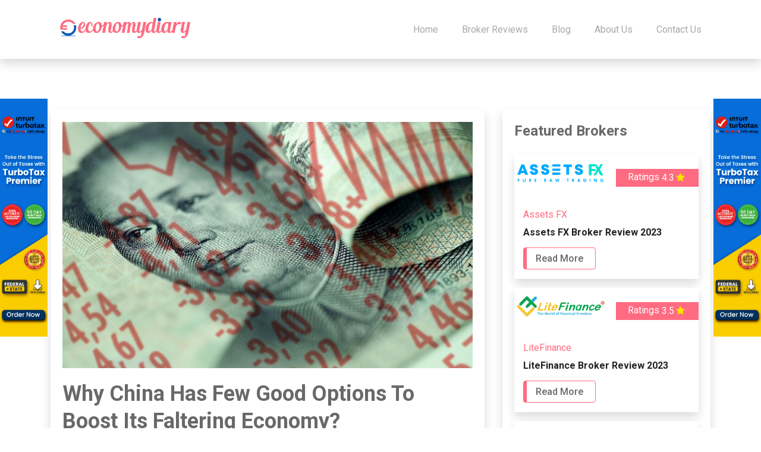

--- FILE ---
content_type: text/html; charset=UTF-8
request_url: https://www.economydiary.com/blog/why-china-has-few-good-options-to-boost-its-faltering-economy
body_size: 7962
content:
<!DOCTYPE html>
<html lang="en">

<head>

    <meta charset="utf-8">
    <meta http-equiv="X-UA-Compatible" content="IE=edge">
    <meta name="viewport" content="width=device-width, initial-scale=1">
        <meta name="robots" content="index,follow" />
    <meta name="title" content="Why China Has Few Good Options To Boost Its Faltering Economy?" />
    <meta name="description" content="Exploring China&#039;s Economic Challenges: Limited Choices to Revive a Struggling Economy. Insights into the complex factors at play." />
    <meta property="og:title" content="Why China Has Few Good Options To Boost Its Faltering Economy?">
    <meta property="og:description" content="Exploring China&#039;s Economic Challenges: Limited Choices to Revive a Struggling Economy. Insights into the complex factors at play.">
    <meta name="keywords" content="China Economy">
        <meta property="og:image" content="https://www.economydiary.com/images/Why China has few good options to boost its faltering economy-1691383823.jpg" />
    <meta property="og:image:alt" content="economydiary" />

    <title>Why China Has Few Good Options To Boost Its Faltering Economy?</title>

    <!-- Favicon -->
    <link href="https://www.economydiary.com/favicon.ico" rel="shortcut icon" type="favicon.ico">
    <link href="https://www.economydiary.com/favicon.ico" rel="icon" type="favicon.ico">

    <!-- Google Fonts -->
    <link href="https://fonts.googleapis.com/css2?family=Roboto:wght@400;500;700&display=swap" rel="stylesheet">

    <!-- Bootstrap CSS -->
    <link href="https://www.economydiary.com/assets/css/bootstrap.min.css" rel="stylesheet">
    <!-- icofont.min CSS -->
    <link href="https://www.economydiary.com/assets/css/icofont.min.css" rel="stylesheet">
    <!-- font-awesome.min CSS -->
    <link href="https://www.economydiary.com/assets/css/font-awesome.min.css" rel="stylesheet">
    <!-- animations CSS -->
    <link href="https://www.economydiary.com/assets/css/animations.css" rel="stylesheet">
    <!-- owl CSS -->
    <link href="https://www.economydiary.com/assets/css/owl.css" rel="stylesheet">
    <!-- stellarnav.min CSS -->
    <link href="https://www.economydiary.com/assets/css/stellarnav.min.css" rel="stylesheet">
    <!-- jarallax CSS -->
    <link href="https://www.economydiary.com/assets/css/jarallax.css" rel="stylesheet">
    <!-- select CSS -->
    <link href="https://www.economydiary.com/assets/css/select.css" rel="stylesheet">

    <!-- Style CSS -->
    <link href="https://www.economydiary.com/assets/css/style.css" rel="stylesheet">

    <!-- Responsive CSS -->
    <link href="https://www.economydiary.com/assets/css/responsive.css" rel="stylesheet">

    <!-- HTML5 Shim and Respond.js IE8 support of HTML5 elements and media queries -->
    <!-- WARNING: Respond.js doesn't work if you view the page via file:// -->
    <!--[if lt IE 9]>
        <script src="https://oss.maxcdn.com/libs/html5shiv/3.7.0/html5shiv.js"></script>
        <script src="https://oss.maxcdn.com/libs/respond.js/1.4.2/respond.min.js"></script>
    <![endif]-->

 <!-- Google Tag Manager -->
<script>(function(w,d,s,l,i){w[l]=w[l]||[];w[l].push({'gtm.start':
new Date().getTime(),event:'gtm.js'});var f=d.getElementsByTagName(s)[0],
j=d.createElement(s),dl=l!='dataLayer'?'&l='+l:'';j.async=true;j.src=
'https://www.googletagmanager.com/gtm.js?id='+i+dl;f.parentNode.insertBefore(j,f);
})(window,document,'script','dataLayer','GTM-T4SQF2WB');</script>
<!-- End Google Tag Manager --> 
    
    <!-- <meta name="p:domain_verify" content="9a165d5f4c2d14032ac978cd9ecbf98a"/> -->

</head>

<body id="page-top" data-spy="scroll" data-target=".fixed-top">

<!-- Header Start -->
<header class="header-area" id="header-fixed">
    <div class="container-fluid position-fixed shadow">
        <div class="row">
            <div class="col-lg-3 col-9">
                <div class="header-logo">
                    <a href="\">
                        <img src="https://www.economydiary.com/assets/images/logo.png" alt="logo" class="img-fluid">
                    </a>
                </div>
            </div>
            <div class="col-lg-9 col-3">
                <div id="main-nav" class="stellarnav">
                    <ul>
                        <li><a href="\" class="">Home</a></li>
                        <li><a href="https://www.economydiary.com/broker-reviews" class="">Broker Reviews</a></li>
                        <!-- <li><a href="https://www.economydiary.com/crypto-exchanges" class="">Crypto Exchanges</a></li> -->
                        <!-- <li><a href="platform-reviews.html">Platform Reviews</a></li> --->
                        <li><a href="https://www.economydiary.com/blog" class="">Blog</a></li>
                        <!-- <li><a href="https://www.economydiary.com/awards">Awards</a></li> -->
                        <li><a href="https://www.economydiary.com/about-us" class="">About
                                Us</a></li>
                        <li><a href="https://www.economydiary.com/contact-us" class="">Contact us </a></li>
                        <!-- <li class="menu-item-has-children"><a href="#"> Pages</a>
                            <ul>
                                <li><a href="#">Dropdown</a></li>
                                <li><a href="#">Dropdown</a></li>
                            </ul>
                        </li> -->
                    </ul>
                </div>
            </div>
        </div>
    </div>
</header>


    <!-- Page Title Start -->
    <section class="page-title-area">
        <div class="container">
            <div class="row">
                <div class="col-lg-2">
                </div>
                 <!--<div class="col-lg-8">
                    <div class="page-title-col">
                        <h2 class="text-dark">Why China has few go...</h2>
                        <p class="text-dark">Every few days for the past several weeks, a parade of Chinese leaders and policymakers have publicl...</p>
                    </div>
                </div> -->
                <div class="col-lg-2">
                </div>
            </div>
        </div>
    </section>

    <!-- Add Start -->
    <div class="add-area">
        <div class="container">
            <div class="row">
                <div class="col-lg-1">
                </div>
                <div class="col-lg-10">
                    <div class="add-col text-center">
                    
                    </div>
                </div>
                <div class="col-lg-1">
                </div>
            </div>
        </div>
    </div>

    <!-- Blog Details Start -->
    <section class="blog-details-area">
        <div class="container">
            <div class="row">
                <div class="col-lg-8">
                    <div class="blog-details-col shadow">
                                                    <img src="https://www.economydiary.com/images/Why China has few good options to boost its faltering economy-1691383823.jpg" alt="Why China has few good options to boost its faltering economy?">
                                                <h1 style="font-size:36px;">Why China has few good options to boost its faltering economy?</h1>
                        <ul class="post-info">
                            <li><i class="fa fa-user-o"></i> <span>EconomyDiary</span></li>
                            <li><i class="fa fa-calendar"></i><span>7 Aug, 2023</span></li>
                        </ul>
                        <p><span style="font-family:Times New Roman,Times,serif"><span style="font-size:20px">Every few days for the past several weeks, a parade of Chinese leaders and policymakers have publicly vowed to do more to boost the sputtering economy, usually by promising to support the beleaguered private sector.</span></span></p>

<p><span style="font-family:Times New Roman,Times,serif"><span style="font-size:20px">Sometimes investors appear to have gained confidence from these pledges, sending shares higher.</span></span></p>

<p><span style="font-family:Times New Roman,Times,serif"><span style="font-size:20px">More often though, they&rsquo;ve ignored the flurry of official messaging, hoping for more tangible stimulus measures that economists and analysts tell CNN are now unlikely to come because China has become too indebted to just pump up the economy like it did 15 years ago, during the global financial crisis.</span></span></p>

<table align="center" border="1" cellpadding="1" cellspacing="1">
	<tbody>
		<tr>
			<td style="text-align:center"><span style="font-family:Times New Roman,Times,serif"><span style="font-size:20px"><strong>Are you a Tax Lawyer in USA?&nbsp;&nbsp;</strong><br />
			👉<a href="http://sowdream.com/" target="_blank">Transform Your Brand: Click for Metamorphosis</a>👈</span></span></td>
		</tr>
	</tbody>
</table>

<p><br />
<span style="font-family:Times New Roman,Times,serif"><span style="font-size:20px">&ldquo;We have had plenty of vague promises already, which don&rsquo;t amount to a great deal so far,&rdquo; said Robert Carnell, regional head of research for Asia-Pacific at ING Group.</span></span></p>

<p><span style="font-family:Times New Roman,Times,serif"><span style="font-size:20px">Except for some incremental steps to help the property market, currently mired in its worst slump in history, and tweaks to interest rates, there have been few signs of the government providing real money to struggling consumers or businesses.</span></span></p>

<p><span style="font-family:Times New Roman,Times,serif"><span style="font-size:20px">&ldquo;Chinese policymakers appear unlikely to enact any major monetary or fiscal stimulus, likely fearing doing so could exacerbate China&rsquo;s growing debt risks,&rdquo; said Craig Singleton, senior China fellow at the Foundation for Defense of Democracies, a Washington-based non-partisan think tank.</span></span></p>

<p><span style="font-family:Times New Roman,Times,serif"><span style="font-size:20px">&ldquo;At most, we can expect meager, mostly-supply side measures ostensibly aimed at, among other things, attracting more private capital and boosting electric vehicle ownership,&rdquo; he added.</span></span></p>

<p><span style="font-family:Times New Roman,Times,serif"><span style="font-size:20px">After a strong start to the year after Covid restrictions were lifted, the world&rsquo;s second largest economy has lost momentum.</span></span></p>

<p><span style="font-family:Times New Roman,Times,serif"><span style="font-size:20px">Since April, a slew of disappointing economic data and population statistics has sparked concern that China may be facing a period of much slower growth and possibly even heading for a future comparable to Japan&rsquo;s.</span></span></p>

<h2><span style="font-family:Times New Roman,Times,serif"><span style="font-size:24px"><strong>Measures needed</strong></span></span></h2>

<p><span style="font-family:Times New Roman,Times,serif"><span style="font-size:20px">China&rsquo;s economy barely grew in the April to June months compared with the previous quarter, as an initial burst in economic activity following the end of pandemic restrictions faded. Signs of deflation are becoming more prevalent, sparking concerns that China could enter a prolonged period of stagnation.</span></span></p>

<p><span style="font-family:Times New Roman,Times,serif"><span style="font-size:20px">Based on Japan&rsquo;s experience in the 1990s, there is the risk that China is entering &ldquo;a liquidity trap,&rdquo; a scenario in which monetary policy becomes largely ineffective and consumers hold on to their cash rather than spend it, said Alicia Garcia-Herrero, chief economist for Asia Pacific for Natixis, a French investment bank.</span></span></p>

<p><span style="font-family:Times New Roman,Times,serif"><span style="font-size:20px">&ldquo;In other words, there is a risk that Chinese corporates and households, pushed by their very negative sentiment about the economic outlook, prefer to disinvest and de-leverage in the light of falling revenue generation.&rdquo;</span></span></p>

<p><span style="font-family:Times New Roman,Times,serif"><span style="font-size:20px">To get the economy back on track, Beijing needs to match its words with action, according to analysts.</span></span></p>

<p><span style="font-family:Times New Roman,Times,serif"><span style="font-size:20px">China &ldquo;conspicuously&rdquo; refrained from the giant Covid-era support seen in developed economies, according to analysts at the UBS Global Wealth Management. Fiscal stimulus, for instance, amounted to just a third of the aid offered in the United States, with no nationwide cash handouts.</span></span></p>

<p><span style="font-family:Times New Roman,Times,serif"><span style="font-size:20px">While this helped China avoid the rampant inflation shock seen elsewhere, disposable household income fell as wages and property asset values simultaneously stalled, they said in a recent research note.</span></span></p>

<p><span style="font-family:Times New Roman,Times,serif"><span style="font-size:20px">Interest rate cuts are not enough, unless they are accompanied by fiscal measures to boost demand.</span></span></p>

<p><span style="font-family:Times New Roman,Times,serif"><span style="font-size:20px">&ldquo;A comprehensive policy mix &mdash; covering monetary and fiscal stimulus, including infrastructure, property, and consumption, alongside structural reforms,&rdquo; would be helpful to rebuild confidence, they said.</span></span></p>

<h2><span style="font-family:Times New Roman,Times,serif"><span style="font-size:24px"><strong>Not like 2008</strong></span></span></h2>

<p><span style="font-family:Times New Roman,Times,serif"><span style="font-size:20px">China&rsquo;s economic trajectory is of great concern for global investors and policymakers who are counting on it to drive global expansion. But, Beijing appears to have run out of ammunition.</span></span></p>

<p><span style="font-family:Times New Roman,Times,serif"><span style="font-size:20px">Back in 2008, Chinese leaders rolled out a four trillion yuan ($586 billion) fiscal package to minimize the impact of the global financial crisis. It was seen as a success and helped boost Beijing&rsquo;s domestic and international political standing as well as China&rsquo;s economic growth, which soared to more than 9% in the second half of 2009.</span></span></p>

<p style="text-align:center"><span style="font-family:Times New Roman,Times,serif"><iframe frameborder="0" scrolling="no" src="//ws-na.amazon-adsystem.com/widgets/q?ServiceVersion=20070822&amp;OneJS=1&amp;Operation=GetAdHtml&amp;MarketPlace=US&amp;source=ss&amp;ref=as_ss_li_til&amp;ad_type=product_link&amp;tracking_id=sowdream-20&amp;language=en_US&amp;marketplace=amazon&amp;region=US&amp;placement=B08SFL53HL&amp;asins=B08SFL53HL&amp;linkId=c9d0aa53df640d83d63a6f9d3b07f54c&amp;show_border=true&amp;link_opens_in_new_window=true" style="width:120px;height:240px;"></iframe></span></p>

<p><span style="font-family:Times New Roman,Times,serif"><span style="font-size:20px">But the measures, which were focused on government-led infrastructure projects, also led to an unprecedented credit expansion and massive increase in local government debt, from which the economy is still struggling to recover. In 2012, Beijing said it wouldn&rsquo;t be doing it again. The costs were just too high.</span></span></p>

<p><span style="font-family:Times New Roman,Times,serif"><span style="font-size:20px">China&rsquo;s debt woes have only deepened during the Covid-19 pandemic, when three years of draconian restrictions and a real estate downturn drained the coffers of local government.</span></span></p>

<p><span style="font-family:Times New Roman,Times,serif"><span style="font-size:20px">Analysts estimate China&rsquo;s outstanding government debts surpassed 123 trillion yuan ($18 trillion) last year. Nearly $10 trillion of that figure is so-called &ldquo;hidden debt&rdquo; owed by risky local government financing platforms.</span></span></p>

<p><span style="font-family:Times New Roman,Times,serif"><span style="font-size:20px">In June, Zhu Min, a former senior official at the International Monetary Fund who previously served at China&rsquo;s central bank, was quoted by Bloomberg as telling the Summer Davos forum in Tianjin that he didn&rsquo;t believe China would unveil massive stimulus, as the nation was already struggling with high debt levels.</span></span></p>

<p><span style="font-family:Times New Roman,Times,serif"><span style="font-size:20px">&ldquo;No [fiscal stimulus] has been announced, which seems to indicate that Chinese policymakers are still wary about a too rapid increase in public debt,&rdquo; said Garcia-Herrero.</span></span></p>

<h2><span style="font-family:Times New Roman,Times,serif"><span style="font-size:24px"><strong>Diminishing returns</strong></span></span></h2>

<p><span style="font-family:Times New Roman,Times,serif"><span style="font-size:20px">And even if Beijing were to take action, it would be less effective than in 2008, Garcia-Herrero said.</span></span></p>

<p><span style="font-family:Times New Roman,Times,serif"><span style="font-size:20px">&ldquo;An infrastructure-led fiscal stimulus would need to be much bigger to have the same economic impact,&rdquo; she said.</span></span></p>

<p><span style="font-family:Times New Roman,Times,serif"><span style="font-size:20px">It also implies that, if action is taken, public debt in China would jump well above the current 100% of GDP, which would place the economy &ldquo;among the most indebted in the world,&rdquo; she added.</span></span></p>

<p><span style="font-family:Times New Roman,Times,serif"><span style="font-size:20px">What&rsquo;s worse, under President Xi Jinping, Beijing appears to have doubled down on its strategy to strengthen the party&rsquo;s control over the economy, analysts said.</span></span></p>

<p><span style="font-family:Times New Roman,Times,serif"><span style="font-size:20px">A &ldquo;correct response&rdquo; to the economic slump would be for Beijing to return to a pro-market reform path and let the private sector play a bigger role, according to Derek Scissors, senior fellow at the American Enterprise Institute.</span></span></p>

<p><span style="font-family:Times New Roman,Times,serif"><span style="font-size:20px">But signs are &ldquo;limited&rdquo; that the government is considering that direction, he said.</span></span></p>

<p><span style="font-family:Times New Roman,Times,serif"><span style="font-size:20px">According to Singleton, &ldquo;China&rsquo;s new economic leadership team has few tools to meaningfully revive growth.&rdquo;</span></span></p>

<p><span style="font-family:Times New Roman,Times,serif"><span style="font-size:20px">&ldquo;Beijing&rsquo;s steadfast, albeit unsurprising, refusal to acknowledge the role Xi&rsquo;s economic mismanagement has played&rdquo; in exacerbating China&rsquo;s problems will gravely compound its broader systemic risks, he said.</span></span></p>

<p><span style="font-family:Times New Roman,Times,serif"><span style="font-size:20px">The property sector will likely be a drag on growth for years to come, Singleton said, adding that the country&rsquo;s alarming debt levels and timid consumers domestically and abroad won&rsquo;t help either. </span><strong><em><span style="font-size:9px"><a href="https://edition.cnn.com/2023/08/06/economy/china-economy-stimulus-limited-options-intl-hnk/index.html" target="_blank">Source</a></span></em></strong></span></p>

<table align="center" border="1" cellpadding="1" cellspacing="1">
	<tbody>
		<tr>
			<td style="text-align:center"><span style="font-family:Times New Roman,Times,serif"><span style="font-size:20px"><strong>Are you a Tax Lawyer in USA?&nbsp;&nbsp;</strong><br />
			👉<a href="http://sowdream.com/" target="_blank">Transform Your Brand: Click for Metamorphosis</a>👈</span></span></td>
		</tr>
	</tbody>
</table>
                        <div class="blog-share-links text-center">
                            <strong>Share:</strong>
                            <div class="social">
                            </div>
                        </div>
                        <div class="post-links">
                            <div class="row">
                                <div class="col-sm-6">
                                                                        <div class="post-links-col">
                                        <a class="btn theme-btn" href="thriving-economies-unveiling-the-top-countries-to-call-home-for-a-prosperous-life"
                                            role="button">Previous Post</a>
                                    </div>
                                                                    </div>
                                <div class="col-sm-6">
                                                                        <div class="post-links-col next-post">
                                        <a class="btn theme-btn" href="strategic-autonomy-and-circular-economy" role="button">Next
                                            Post</a>
                                    </div>
                                                                    </div>
                            </div>
                        </div>
                    </div>
                </div>
                <div class="col-lg-4">
                    <div class="blog-sidebar shadow">
                        <h4 class="mb-4">Featured Brokers</h4>
                        <div class="featured-col border-0">
                                                                                    <div class="featured-small-box animated fadeInUpShort slow delay-250 go shadow">
                                <a href="https://www.economydiary.com/broker-review/assetsfx-review">
                                    <div class="logo-box center-box text-center">
                                        <div class="center-box-content">
                                                                                            <img class="blog-details-side-image" src="https://www.economydiary.com/images/AssetsFX_300x120-1663909353.svg" alt="Assets FX">
                                                                                        
                                        </div>
                                        <div class="rating-circle">
                                            <span>Ratings</span>
                                            <div class="blog-details-ratting">4.3<span
                                                    class="fa fa-star checked"></span></div>
                                        </div>
                                    </div>
                                </a>
                                <div class="text-content">
                                    <h4><a href="https://www.economydiary.com/broker-review/assetsfx-review" target="_blank">Assets FX</a></h4>
                                    <h2>Assets FX Broker Review 2023</h2>
                                    <a href="https://www.economydiary.com/broker-review/assetsfx-review" class="theme-btn">Read
                                        More</a>
                                </div>
                            </div>
                                                                                    <div class="featured-small-box animated fadeInUpShort slow delay-250 go shadow">
                                <a href="https://www.economydiary.com/broker-review/litefinance-review">
                                    <div class="logo-box center-box text-center">
                                        <div class="center-box-content">
                                                                                            <img class="blog-details-side-image" src="https://www.economydiary.com/images/Litefinance_300x120-1663909382.svg" alt="LiteFinance">
                                                                                        
                                        </div>
                                        <div class="rating-circle">
                                            <span>Ratings</span>
                                            <div class="blog-details-ratting">3.5<span
                                                    class="fa fa-star checked"></span></div>
                                        </div>
                                    </div>
                                </a>
                                <div class="text-content">
                                    <h4><a href="https://www.economydiary.com/broker-review/litefinance-review" target="_blank">LiteFinance</a></h4>
                                    <h2>LiteFinance Broker Review 2023</h2>
                                    <a href="https://www.economydiary.com/broker-review/litefinance-review" class="theme-btn">Read
                                        More</a>
                                </div>
                            </div>
                                                                                    <div class="featured-small-box animated fadeInUpShort slow delay-250 go shadow">
                                <a href="https://www.economydiary.com/broker-review/icmarkets-review">
                                    <div class="logo-box center-box text-center">
                                        <div class="center-box-content">
                                                                                            <img class="blog-details-side-image" src="https://www.economydiary.com/images/1622463546.svg" alt="IC Markets">
                                                                                        
                                        </div>
                                        <div class="rating-circle">
                                            <span>Ratings</span>
                                            <div class="blog-details-ratting">4.1<span
                                                    class="fa fa-star checked"></span></div>
                                        </div>
                                    </div>
                                </a>
                                <div class="text-content">
                                    <h4><a href="https://www.economydiary.com/broker-review/icmarkets-review" target="_blank">IC Markets</a></h4>
                                    <h2>IC MARKETS BROKER REVIEW 2023</h2>
                                    <a href="https://www.economydiary.com/broker-review/icmarkets-review" class="theme-btn">Read
                                        More</a>
                                </div>
                            </div>
                                                    </div>
                    </div>
                </div>
            </div>
        </div>
    </section>

    <!-- Subscribe Start -->
    <section class="subscribe-area background-image" data-src="">
        <div class="container">
            <!-- <div class="row justify-content-center  p-4  bg-white rounded">
                <div class="col-lg-6">
                    <div class="subscribe-box">
                        <h4>Subscribe to our Newsletter</h4>
                        <form method="POST" action="https://www.economydiary.com/subscribers" accept-charset="UTF-8"><input name="_token" type="hidden" value="MNbV3uiDvocCnMT1OsUFUpVCP2IaU45kt44uwvoN">
                            <div class="input-group shadow-lg rounded ">
                                <input placeholder="Enter Your Email" class="form-control" name="email" type="text">
                                <span class="input-group-btn">
                                    <button type="submit" class="btn subscribe">subscribe</button>
                                </span>
                            </div>
                        </form>
                    </div>
                </div>
            </div> -->
        </div>
    </section>

    <!-- Footer Start -->
    <footer class="footer-area background-image" data-src="">
        <div class="container ">
            <div class="row">
                <div class="col-lg-12">
                    <!-- <div class="footer-logo">
                        <img src="https://www.economydiary.com/assets/images/FX-sources.png" alt="" class="img-fluid">
                    </div> -->
                </div>
            </div>
            <div class="row">
                <div class="col-lg-3 col-md-3">
                    <div class="footer-col">
                        <div class="footer-logo">
                            <img src="https://www.economydiary.com/assets/images/logo.png" alt="" class="img-fluid">
                        </div>
                        <p>We have got to end impunity. We have to hold people accountable for their actions</p>
                    </div>
                </div>
                <div class="col-lg-3 col-md-3">
                    <div class="footer-col">
                        <h4 class="text-dark">Company</h4>
                        <ul>
                            <li><a href="\">Home</a></li>
                            <li><a href="https://www.economydiary.com/about-us">About</a></li>
                            <li><a href="https://www.economydiary.com/blog">Blog</a></li>
                        </ul>
                    </div>
                </div>
                <div class="col-lg-3 col-md-3">
                    <div class="footer-col">
                        <h4 class="text-dark">Reviews</h4>
                        <ul>
                            <li><a href="https://www.economydiary.com/broker-reviews">Broker Reviews</a></li>
                            <li><a href="https://www.economydiary.com/contact-us">Contact</a></li>
                            <li><a href="https://www.economydiary.com/terms-&amp;-conditions">Terms & Conditions</a></li>
                        </ul>
                    </div>
                </div>
                <div class="col-lg-3 col-md-3">
                    <div class="footer-col">
                        <h4 class="text-dark">Contact us</h4>
                        <ul>
                            <!--<li><i class="icofont-ui-call"></i> +0123 456 7890</li>-->
                            <li><i class="icofont-envelope"></i>contact@economydiary.com</li>
                        </ul>
                    </div>
                    <div class="sm-">
                        <div class="footer-social">
                            <ul class="d-inline-block">
                                <li class="d-inline p-2 "><a href="https://www.facebook.com/economydiary/" target="_blank"><i class="icofont-facebook"></i></a></li>
                                <li class="d-inline p-2"><a href="https://www.instagram.com/economydiaryfx/" target="_blank"><i class="icofont-instagram"></i></a></li>
                                <li class="d-inline p-2"><a href="https://twitter.com/EconomyDiary" target="_blank"><i class="icofont-twitter"></i></a></li>
                                <li class="d-inline p-2"><a href="https://www.linkedin.com/company/economydiary" target="_blank"><i class="icofont-linkedin"></i></a></li>

                            </ul>
                        </div>
                    </div>
                </div>
            </div>
            <div class="row">
                <div class="col-lg-12">
                    <p class="copyright text-dark">Copyright © 2026 by <span>Economydiary</span></p>
                </div>
            </div>
        </div>
    </footer>

    <a href="#" id="back-to-top" title="Back to top"><i class="icofont-swoosh-up"></i></a>

    <!-- jQuery -->
    <script src="https://www.economydiary.com/assets/js/jquery.min.js"></script>

    <!-- popper.min -->
    <script src="https://www.economydiary.com/assets/js/popper.min.js"></script>

    <!-- Bootstrap Core JavaScript -->
    <script src="https://www.economydiary.com/assets/js/bootstrap.min.js"></script>

    <!-- All Included JavaScript -->
    <script src="https://www.economydiary.com/assets/js/stellarnav.min.js"></script>
    <script src="https://www.economydiary.com/assets/js/jquery.easing.min.js"></script>
    <script src="https://www.economydiary.com/assets/js/owl.carousel.min.js"></script>
    <script src="https://www.economydiary.com/assets/js/jarallax.min.js"></script>
    <script src="https://www.economydiary.com/assets/js/css3-animate-it.js"></script>
    <script src="https://www.economydiary.com/assets/js/jquery.simpleLoadMore.min.js"></script>
    <script src="https://www.economydiary.com/assets/js/jquery.select.min.js"></script>
    <script src="https://www.economydiary.com/assets/js/freeze-table.js"></script>
    <script src="https://www.economydiary.com/assets/js/socialLinkBuilder.js"></script>

    <!-- Custom Js -->
    <script src="https://www.economydiary.com/assets/js/main.js"></script>
    <script src="https://www.economydiary.com/assets/js/custom.js"></script>
<!-- Google Tag Manager (noscript) -->
<noscript><iframe src="https://www.googletagmanager.com/ns.html?id=GTM-T4SQF2WB"
height="0" width="0" style="display:none;visibility:hidden"></iframe></noscript>
<!-- End Google Tag Manager (noscript) --> 
    </body>

    </html><div class="left-banner my-fixed vert-move">
    
<a href="https://amzn.to/465whLN" target="_blank">
                    <img src="https://www.economydiary.com/images/TurboTax 120x600-1698237644.jpg" alt="Left Banner">
                
    </a>
    </div>
<div class="right-banner my-fixed vert-move">
    
<a href="https://amzn.to/465whLN" target="_blank">
                    <img src="https://www.economydiary.com/images/TurboTax 120x600-1698237659.jpg" alt="Right Banner">
            </a>
</div>


--- FILE ---
content_type: text/css
request_url: https://www.economydiary.com/assets/css/stellarnav.min.css
body_size: 1991
content:
.stellarnav,
.stellarnav li {
    position: relative;
    line-height: normal
}

.stellarnav {
    width: 100%;
    z-index: 9900
}

.stellarnav a {
    color: #777
}

.stellarnav ul {
    margin: 0;
    padding: 0;
    text-align: center
}

.stellarnav li {
    list-style: none;
    display: block;
    margin: 0;
    padding: 0;
    vertical-align: middle
}

.stellarnav li a {
    padding: 15px;
    display: block;
    text-decoration: none;
    color: #777;
    box-sizing: border-box;
    -webkit-transition: all .3s ease-out;
    -moz-transition: all .3s ease-out;
    transition: all .3s ease-out
}

.stellarnav.light a,
.stellarnav.light li a {
    color: #000
}

.stellarnav > ul > li {
    display: inline-block
}

.stellarnav > ul > li > a {
    padding: 20px 40px
}

.stellarnav ul ul {
    top: auto;
    width: 220px;
    position: absolute;
    z-index: 9900;
    text-align: left;
    display: none;
    background: #ddd
}

.stellarnav.light,
.stellarnav.light ul ul {
    background: rgba(255, 255, 255, 1)
}

.stellarnav li li {
    display: block
}

.stellarnav ul ul ul {
    top: 0;
    left: 220px
}

.stellarnav > ul > li:hover > ul > li:hover > ul {
    opacity: 1;
    visibility: visible;
    top: 0
}

.stellarnav > ul > li.drop-left > ul {
    right: 0
}

.stellarnav li.drop-left ul ul {
    left: auto;
    right: 220px
}

.stellarnav.dark,
.stellarnav.dark ul ul {
    background: rgba(0, 0, 0, 1)
}

.stellarnav.dark a,
.stellarnav.dark li a {
    color: #FFF
}

.stellarnav.fixed {
    position: fixed;
    width: 100%;
    top: 0;
    left: 0;
    z-index: 9999
}

body.stellarnav-noscroll-x {
    overflow-x: hidden
}

.stellarnav li.has-sub > a:after {
    content: '';
    margin-left: 10px;
    border-left: 6px solid transparent;
    border-right: 6px solid transparent;
    border-top: 6px solid #FFF;
    display: inline-block
}

.stellarnav .dd-toggle,
.stellarnav li.call-btn-mobile,
.stellarnav li.location-btn-mobile,
.stellarnav.hide-arrows li li.has-sub > a:after,
.stellarnav.hide-arrows li.drop-left li.has-sub > a:after,
.stellarnav.hide-arrows li.has-sub > a:after {
    display: none
}

.stellarnav li li.has-sub > a:after {
    margin-left: 10px;
    float: right;
    border-top: 6px solid transparent;
    border-bottom: 6px solid transparent;
    border-left: 6px solid #FFF;
    position: relative;
    top: 4px
}

.stellarnav li.drop-left li.has-sub > a:after {
    float: left;
    margin-right: 10px;
    border-left: 0;
    border-top: 6px solid transparent;
    border-bottom: 6px solid transparent;
    border-right: 6px solid #FFF
}

.stellarnav .call-btn-mobile,
.stellarnav .close-menu,
.stellarnav .location-btn-mobile,
.stellarnav .menu-toggle {
    display: none;
    text-transform: uppercase;
    text-decoration: none
}

.stellarnav .dd-toggle {
    position: absolute;
    top: 0;
    right: 15px;
    padding: 0;
    width: 100%;
    height: 48px;
    text-align: right;
    z-index: 9999;
    border: 0
}

.stellarnav.desktop li.has-sub a {
    padding-right: 5px
}

.stellarnav.desktop.hide-arrows li.has-sub a {
    padding-right: 15px
}

.stellarnav.mobile > ul > li > a.dd-toggle {
    padding: 0
}

.stellarnav svg {
    fill: currentColor;
    width: 1em;
    height: 1em;
    position: relative;
    top: 2px
}

.stellarnav a.dd-toggle .icon-plus {
    box-sizing: border-box;
    transition: transform .3s;
    width: 12px;
    height: 100%;
    position: relative;
    vertical-align: middle;
    display: inline-block
}

.stellarnav a.dd-toggle .icon-plus:after,
.stellarnav a.dd-toggle .icon-plus:before {
    content: '';
    display: block;
    height: 0;
    top: 50%;
    border-bottom: solid 3px #777;
    position: absolute;
    width: 12px
}

.stellarnav a.dd-toggle .icon-plus:before {
    transform: rotate(90deg);
    transition: width .3s
}

.stellarnav li.open > a.dd-toggle .icon-plus {
    -webkit-transform: rotate(135deg);
    -ms-transform: rotate(135deg);
    -o-transform: rotate(135deg);
    transform: rotate(135deg)
}

.stellarnav.light a.dd-toggle .icon-plus:after,
.stellarnav.light a.dd-toggle .icon-plus:before {
    border-color: #000
}

.stellarnav.dark a.dd-toggle .icon-plus:after,
.stellarnav.dark a.dd-toggle .icon-plus:before {
    border-color: #FFF
}

.stellarnav .icon-close {
    box-sizing: border-box;
    width: 12px;
    height: 12px;
    position: relative;
    display: inline-block
}

.stellarnav .icon-close:after,
.stellarnav .icon-close:before {
    content: '';
    display: block;
    width: 12px;
    height: 0;
    top: 50%;
    border-bottom: solid 3px #777;
    position: absolute
}

.stellarnav .icon-close:before {
    transform: rotate(45deg)
}

.stellarnav .icon-close:after {
    transform: rotate(-45deg)
}

.stellarnav.light .icon-close:after,
.stellarnav.light .icon-close:before {
    border-color: #000
}

.stellarnav.dark .icon-close:after,
.stellarnav.dark .icon-close:before {
    border-color: #FFF
}

.stellarnav .call-btn-mobile,
.stellarnav .close-menu,
.stellarnav .location-btn-mobile,
.stellarnav .menu-toggle {
    padding: 15px;
    box-sizing: border-box
}

.stellarnav .menu-toggle span.bars {
    display: inline-block;
    margin-right: 7px;
    position: relative;
    top: 12px
}

.stellarnav .menu-toggle span.bars span {
    display: block;
    width: 15px;
    height: 2px;
    border-radius: 6px;
    background: #777;
    margin: 0 0 3px
}

.stellarnav .full {
    width: 100%
}

.stellarnav .half {
    width: 50%
}

.stellarnav .third {
    width: 33%;
    text-align: center
}

.stellarnav .location-btn-mobile.third {
    text-align: center
}

.stellarnav .location-btn-mobile.half {
    text-align: right
}

.stellarnav.light .half,
.stellarnav.light .third {
    border-left: 1px solid rgba(0, 0, 0, .15)
}

.stellarnav.light.left .half,
.stellarnav.light.left .third,
.stellarnav.light.right .half,
.stellarnav.light.right .third {
    border-bottom: 1px solid rgba(0, 0, 0, .15)
}

.stellarnav.light .half:first-child,
.stellarnav.light .third:first-child {
    border-left: 0
}

.stellarnav.dark .half,
.stellarnav.dark .third {
    border-left: 1px solid rgba(255, 255, 255, .15)
}

.stellarnav.dark.left .half,
.stellarnav.dark.left .third,
.stellarnav.dark.right .half,
.stellarnav.dark.right .third {
    border-bottom: 1px solid rgba(255, 255, 255, .15)
}

.stellarnav.dark.left .menu-toggle,
.stellarnav.dark.right .menu-toggle,
.stellarnav.light.left .menu-toggle,
.stellarnav.light.right .menu-toggle {
    border-bottom: 0
}

.stellarnav.dark .half:first-child,
.stellarnav.dark .third:first-child {
    border-left: 0
}

.stellarnav.light .menu-toggle span.bars span {
    background: #000
}

.stellarnav.dark .menu-toggle span.bars span {
    background: #FFF
}

.stellarnav.mobile,
.stellarnav.mobile.fixed {
    position: static
}

.stellarnav.mobile ul {
    position: relative;
    display: none;
    text-align: left;
    background: rgba(221, 221, 221, 1)
}

.stellarnav.mobile.active > ul,
.stellarnav.mobile > ul > li {
    display: block
}

.stellarnav.mobile.active {
    padding-bottom: 0
}

.stellarnav.mobile > ul > li > a {
    padding: 15px
}

.stellarnav.mobile ul ul {
    position: relative;
    opacity: 1;
    visibility: visible;
    width: auto;
    display: none;
    -moz-transition: none;
    -webkit-transition: none;
    -o-transition: color 0 ease-in;
    transition: none
}

.stellarnav.mobile ul ul ul {
    left: auto;
    top: auto
}

.stellarnav.mobile li.drop-left ul ul {
    right: auto
}

.stellarnav.mobile li a {
    border-bottom: 1px solid rgba(255, 255, 255, .15)
}

.stellarnav.mobile > ul {
    border-top: 1px solid rgba(255, 255, 255, .15)
}

.stellarnav.mobile.light li a {
    border-bottom: 1px solid rgba(0, 0, 0, .15)
}

.stellarnav.mobile.light > ul {
    border-top: 1px solid rgba(0, 0, 0, .15)
}

.stellarnav.mobile li a.dd-toggle,
.stellarnav.mobile.light li a.dd-toggle {
    border: 0
}

.stellarnav.mobile .call-btn-mobile,
.stellarnav.mobile .close-menu,
.stellarnav.mobile .dd-toggle,
.stellarnav.mobile .location-btn-mobile,
.stellarnav.mobile .menu-toggle {
    display: inline-block
}

.stellarnav.mobile li.call-btn-mobile {
    border-right: 1px solid rgba(255, 255, 255, .1);
    box-sizing: border-box
}

.stellarnav.mobile li.call-btn-mobile,
.stellarnav.mobile li.location-btn-mobile {
    display: inline-block;
    width: 50%;
    text-transform: uppercase;
    text-align: center
}

.stellarnav.mobile li.call-btn-mobile.full,
.stellarnav.mobile li.location-btn-mobile.full {
    display: block;
    width: 100%;
    text-transform: uppercase;
    border-right: 0;
    text-align: left
}

.stellarnav.mobile.light ul {
    background: rgba(255, 255, 255, 1)
}

.stellarnav.mobile.dark ul {
    background: rgba(0, 0, 0, 1)
}

.stellarnav.mobile.dark ul ul {
    background: rgba(255, 255, 255, .08)
}

.stellarnav.mobile.light li.call-btn-mobile {
    border-right: 1px solid rgba(0, 0, 0, .1)
}

.stellarnav.mobile.top {
    position: absolute;
    width: 100%;
    top: 0;
    left: 0;
    z-index: 9999
}

.stellarnav.mobile li li.has-sub > a:after,
.stellarnav.mobile li.drop-left li.has-sub > a:after,
.stellarnav.mobile li.has-sub > a:after {
    display: none
}

.stellarnav.mobile.left > ul,
.stellarnav.mobile.right > ul {
    position: fixed;
    z-index: 99999999;
    top: 0;
    bottom: 0;
    width: 100%;
    max-width: 280px;
    overflow-x: hidden;
    overflow-y: auto;
    -webkit-overflow-scrolling: touch
}

.stellarnav.mobile.right > ul {
    right: 0
}

.stellarnav.mobile.left .close-menu,
.stellarnav.mobile.right .close-menu {
    display: inline-block;
    text-align: right
}

.stellarnav.mobile.left > ul {
    left: 0
}

.stellarnav.mobile.left .call-btn-mobile.half,
.stellarnav.mobile.left .call-btn-mobile.third,
.stellarnav.mobile.left .close-menu.half,
.stellarnav.mobile.left .close-menu.third,
.stellarnav.mobile.left .location-btn-mobile.half,
.stellarnav.mobile.left .location-btn-mobile.third,
.stellarnav.mobile.right .call-btn-mobile.half,
.stellarnav.mobile.right .call-btn-mobile.third,
.stellarnav.mobile.right .close-menu.half,
.stellarnav.mobile.right .close-menu.third,
.stellarnav.mobile.right .location-btn-mobile.half,
.stellarnav.mobile.right .location-btn-mobile.third {
    text-align: center
}

.stellarnav.mobile.left .menu-toggle.half,
.stellarnav.mobile.left .menu-toggle.third,
.stellarnav.mobile.right .menu-toggle.half,
.stellarnav.mobile.right .menu-toggle.third {
    text-align: left
}

.stellarnav.mobile.left .close-menu.third span,
.stellarnav.mobile.right .close-menu.third span {
    display: none
}

.stellarnav.desktop li.mega ul ul {
    background: 0 0;
    width: auto
}

.stellarnav.desktop li.mega li {
    display: inline-block;
    vertical-align: top;
    margin-left: -4px
}

.stellarnav.desktop li.mega li li {
    display: block;
    position: relative;
    left: 4px
}

.stellarnav.desktop > ul > li.mega {
    position: inherit
}

.stellarnav.desktop > ul > li.mega > ul {
    width: 100%
}

.stellarnav.desktop > ul > li.mega > ul li.has-sub ul {
    display: block;
    position: relative;
    left: auto
}

.stellarnav.desktop > ul > li.mega > ul > li {
    padding-bottom: 15px;
    box-sizing: border-box
}

.stellarnav.desktop li.mega li li a {
    padding: 5px 15px
}

.stellarnav.desktop li.mega li.has-sub a:after {
    display: none
}

.stellarnav.desktop > ul > li.mega > ul > li > a {
    color: #ff0
}

@media only screen and (max-width :768px) {
    .stellarnav {
        overflow: hidden;
        display: block
    }

    .stellarnav ul {
        position: relative;
        display: none
    }
}

@media only screen and (max-width :420px) {

    .stellarnav.mobile .call-btn-mobile.third span,
    .stellarnav.mobile .location-btn-mobile.third span {
        display: none
    }
}


--- FILE ---
content_type: text/css
request_url: https://www.economydiary.com/assets/css/style.css
body_size: 8026
content:
@charset "utf-8";

/*
Owner: http://www.fxsources.com/
Design And Developed By Sweet Hasan Rajib(sweet27895@gmail.com)
*/


/*****-----*****-----*****-----*****
    General CSS 
*****-----*****-----*****-----*****/

body {
    background: #ffffff;
    font-family: 'Roboto', sans-serif;
    font-size: 16px;
    font-weight: 400;
    line-height: 28px;
    color: dimgrey;
    overflow-x: hidden;
    position: relative;
}

a {
    color: #ff6b81;
    text-decoration: none;
}


/* Custom Container */

@media (min-width: 1600px) {
    .container,
    .container-lg,
    .container-md,
    .container-sm,
    .container-xl {
        max-width: 1280px;
    }
}


/* Common CSS */

h1,
h2,
h3,
h4,
h5,
h6 {
    font-family: 'Roboto', sans-serif;
    color: dimgrey;
    font-weight: bold;
    line-height: 1.3;
    text-transform: capitalize;
}

h1 {
    font-size: 40px;
}

h2 {
    font-size: 36px;
}

h3 {
    font-size: 30px;
}

h4 {
    font-size: 24px;
}

h5 {
    font-size: 20px;
}

h6 {
    font-size: 16px;
}

p {
    margin: 0;
    padding: 0;
}

a {
    margin: 0;
    padding: 0;
    text-decoration: none;
    -webkit-transition: all 0.3s ease-in-out;
    -moz-transition: all 0.3s ease-in-out;
    -o-transition: all 0.3s ease-in-out;
    -ms-transition: all 0.3s ease-in-out;
    transition: all 0.3s ease-in-out;
}

a:focus,
a:hover {
    text-decoration: none;
    -webkit-transition: all 0.3s ease-in-out;
    -moz-transition: all 0.3s ease-in-out;
    -o-transition: all 0.3s ease-in-out;
    -ms-transition: all 0.3s ease-in-out;
    transition: all 0.3s ease-in-out;
}

ul {
    margin: 0;
    padding: 0;
}

ul li {
    margin: 0;
    padding: 0;
}

.broker-deatils-box ul li,
.footer-area ul li,
.pors-and-cons-row ul li {
    list-style-type: none;
}

img {
    width: 100%;
    height: auto;
}


/* Form CSS */

.form-control {
    height: 45px;
    margin-bottom: 30px;
    box-shadow: none;
    -webkit-box-shadow: none;
    -moz-box-shadow: none;
    border-radius: 0px;
    -moz-border-radius: 0px;
    -webkit-border-radius: 0px;
    background: #f8f6f6;
    border: transparent;
    border-radius: 5px;
}

textarea.form-control {
    height: 270px;
}

.form-control:focus {
    border-color: #999999;
    box-shadow: none;
    -webkit-box-shadow: none;
    -moz-box-shadow: none;
}

::-webkit-input-placeholder {
    color: #333333 !important;
}

::-moz-placeholder {
    color: #333333 !important;
}

::-o-placeholder {
    color: #333333 !important;
}

:-ms-input-placeholder {
    color: #333333 !important;
}

input:-moz-placeholder {
    color: #333333 !important;
}

.subscribe-box ::-webkit-input-placeholder {
    color: #ffffff !important;
}

.subscribe-box ::-moz-placeholder {
    color: #ffffff !important;
}

.subscribe-box ::-o-placeholder {
    color: #ffffff !important;
}

.subscribe-box :-ms-input-placeholder {
    color: #ffffff !important;
}

.subscribe-box input:-moz-placeholder {
    color: #ffffff !important;
}

.section-default {
    padding: 25px 0 20px;
    position: relative;
}

.col-default {
    margin-bottom: 30px;
}


/* Btn CSS */

.theme-btn {
    min-width: 80px;
    color: dimgray;
    padding: 8px 20px;
    font-size: 16px;
    font-weight: 500;
    border-radius: 0;
    text-transform: capitalize;
    position: relative;
    z-index: 1;
    overflow: hidden;
    background: transparent;
    border: 1px solid #ff6b81;
    border-radius: 4px;
}

.theme-btn:hover {
    color: #ffffff;
    z-index: 1;
    background: transparent;
}

.theme-btn:before {
    content: "";
    position: absolute;
    left: 0;
    bottom: 0;
    z-index: 0;
    width: 5px;
    height: 100%;
    background: #ff6b81;
    -webkit-transition: all 0.3s ease-in-out;
    -moz-transition: all 0.3s ease-in-out;
    -o-transition: all 0.3s ease-in-out;
    -ms-transition: all 0.3s ease-in-out;
    transition: all 0.3s ease-in-out;
}

.theme-btn:hover:before {
    width: 100%;
    z-index: -1;
    color: #fff;
    -webkit-transition: all 0.3s ease-in-out;
    -moz-transition: all 0.3s ease-in-out;
    -o-transition: all 0.3s ease-in-out;
    -ms-transition: all 0.3s ease-in-out;
    transition: all 0.3s ease-in-out;
}

.btn-primary.focus,
.btn-primary:focus {
    background: #ff6b81;
    border-color: #ff6b81;
    box-shadow: none;
}


/* Background Over Layer CSS */

.over-layer-black {
    position: relative;
}

.over-layer-black:before {
    content: "";
    position: absolute;
    top: 0;
    left: 0;
    width: 100%;
    height: 100%;
    z-index: 0;
    background-color: rgba(0, 0, 0, 0.8);
}

.over-layer-white {
    position: relative;
}

.over-layer-white:before {
    content: "";
    position: absolute;
    top: 0;
    left: 0;
    width: 100%;
    height: 100%;
    z-index: 0;
    background-color: rgba(255, 255, 255, 0.85);
}


/* Default Title CSS */

.section-title {
    margin-bottom: 30px;
}

.section-title h2 {
    font-size: 50px;
    line-height: 50px;
    margin-bottom: 10px;
    position: relative;
    /*display: inline;
    background-image: linear-gradient(rgba(255,117,41,1),rgba(255,117,41,1));
    background-size: .0625rem .3125rem;
    background-repeat: repeat-x;
    background-position: 0 78%;*/
    text-align: left;
}

.section-title p {
    margin-bottom: 0;
}


/* Back to top */

#back-to-top {
    position: fixed;
    bottom: -100%;
    right: 20px;
    z-index: 9999;
    /*width: 50px;
    height: 50px;*/
    text-align: center;
    font-size: 60px;
    /*background: #ff7529;*/
    color: #ff6b81;
    cursor: pointer;
    border: 0;
    text-decoration: none;
    opacity: 0;
    -webkit-transition: all 0.3s ease-in-out;
    -moz-transition: all 0.3s ease-in-out;
    -o-transition: all 0.3s ease-in-out;
    -ms-transition: all 0.3s ease-in-out;
    transition: all 0.3s ease-in-out;
}

#back-to-top.show {
    opacity: 1;
    bottom: 20px;
    -webkit-transition: all 0.3s ease-in-out;
    -moz-transition: all 0.3s ease-in-out;
    -o-transition: all 0.3s ease-in-out;
    -ms-transition: all 0.3s ease-in-out;
    transition: all 0.3s ease-in-out;
}
.social svg {
    width: 25px;
    height: 25px;
    margin: 0 10px;
}


/* Banner CSS */

.left-banner {
    position: absolute;
    left: 0;
    top: 50%;
    z-index: 999;
    opacity: 0;
    -webkit-transition: all 0.3s ease-in-out;
    -moz-transition: all 0.3s ease-in-out;
    -o-transition: all 0.3s ease-in-out;
    -ms-transition: all 0.3s ease-in-out;
    transition: all 0.3s ease-in-out;
}

.left-banner.scroll-to-fixed {
    position: fixed;
    left: 0;
    top: 50%;
    z-index: 99;
    opacity: 1;
    margin-top: -330px;
    -webkit-transition: all 0.3s ease-in-out;
    -moz-transition: all 0.3s ease-in-out;
    -o-transition: all 0.3s ease-in-out;
    -ms-transition: all 0.3s ease-in-out;
    transition: all 0.3s ease-in-out;
}

.right-banner {
    position: absolute;
    right: 0;
    top: 50%;
    z-index: 999;
    opacity: 0;
    -webkit-transition: all 0.3s ease-in-out;
    -moz-transition: all 0.3s ease-in-out;
    -o-transition: all 0.3s ease-in-out;
    -ms-transition: all 0.3s ease-in-out;
    transition: all 0.3s ease-in-out;
}

.right-banner.scroll-to-fixed {
    position: fixed;
    right: 0;
    top: 50%;
    z-index: 99;
    opacity: 1;
    margin-top: -330px;
    -webkit-transition: all 0.3s ease-in-out;
    -moz-transition: all 0.3s ease-in-out;
    -o-transition: all 0.3s ease-in-out;
    -ms-transition: all 0.3s ease-in-out;
    transition: all 0.3s ease-in-out;
}

.my-pagination .page-item.active .page-link {
    background-color: #ff6b81;
    border-color: #dee2e6;
}

.my-pagination ul li .page-link {
    color: #ff6b81;
    font-size: 24px;
}

.my-pagination ul li .page-link:hover {
    color: #ffffff;
    background: #ff6b81;
}


/* Vertical Move Animation */

.vert-move {
    -webkit-animation: mover 1s infinite alternate;
    animation: mover 1s infinite alternate;
}

@-webkit-keyframes mover {
    0% {
        transform: translateY(30px);
    }
    100% {
        transform: translateY(0);
    }
}

@keyframes mover {
    0% {
        transform: translateY(30px);
    }
    100% {
        transform: translateY(0);
    }
}


/* Blinking Animation */

.blink {
    -webkit-animation: blink 2.0s linear infinite;
    -moz-animation: blink 2.0s linear infinite;
    -ms-animation: blink 2.0s linear infinite;
    -o-animation: blink 2.0s linear infinite;
    animation: blink 2.0s linear infinite;
}

@keyframes blink {
    50% {
        box-shadow: 0 0 0;
    }
}

@-webkit-keyframes blink {
    0% {
        box-shadow: 0 0 20px rgba(39, 12, 145, 0.7);
    }
    50% {
        box-shadow: 0 0 0;
    }
    100% {
        box-shadow: 0 0 20px rgba();
    }
}


/*****-----*****-----*****-----*****
   Header CSS
*****-----*****-----*****-----*****/

.header-area {
    position: absolute;
    left: 0;
    top: 0;
    z-index: 9999;
    width: 100%;
}

.header-area .container-fluid {
    padding: 10px 310px;
    background: #ffffff;
}

.header-logo {
    width: 220px;
    margin-top: 20px;
}


/* Nav CSS */

.stellarnav ul {
    text-align: right;
}

.stellarnav>ul>li>a {
    color: darkgray!important;
    text-transform: capitalize;
    padding: 30px 18px;
    position: relative;
    font-weight: 400;
}

.stellarnav>ul>li>a:hover {
    color: #ff6b81 !important;
}

.stellarnav>ul>li>a.active {
    color: #ff6b81 !important;
}

.stellarnav>ul>li:last-child a {
    padding-right: 0;
}

.stellarnav.light {
    background: transparent;
}

.stellarnav>ul>li.active>a {
    border-bottom-color: #ff6b81 !important;
}

.stellarnav ul ul {
    border-radius: 0;
    border: 1px solid #ff6b81;
    border-top: 2px solid #ff6b81;
}

.stellarnav ul li ul li a {
    padding: 12px 15px 15px;
    border-bottom: 1px solid rgba(0, 0, 0, .15);
    text-transform: capitalize;
}

.stellarnav ul li ul li a:hover {
    padding-left: 20px;
    color: #ff6b81;
    background: darkgray;
}

.stellarnav ul li ul li:last-child a {
    border-bottom: none;
}

.stellarnav.light a,
.stellarnav.light li a {
    color: #333333;
}


/* NavBar Fixed CSS */

.top-nav-collapse {
    background: #ffffff;
    -webkit-transition: all 0.5s ease-in-out;
    -moz-transition: all 0.5s ease-in-out;
    -o-transition: all 0.5s ease-in-out;
    -ms-transition: all 0.5s ease-in-out;
    transition: all 0.5s ease-in-out;
}

.top-nav-collapse .navbar-nav {
    text-align: center;
    -webkit-transition: all 0.5s ease-in-out;
    -moz-transition: all 0.5s ease-in-out;
    -o-transition: all 0.5s ease-in-out;
    -ms-transition: all 0.5s ease-in-out;
    transition: all 0.5s ease-in-out;
}


/*****-----*****-----*****-----*****
    Featured CSS
*****-----*****-----*****-----*****/

.featured-area {
    padding: 150px 0 50px;
    background: #fff;
    position: relative;
    background-size: cover;
    background-position: center;
    background-repeat: no-repeat;
}

.featured-area .center-box {
    width: 100%;
    height: 100%;
    position: relative;
}

.featured-area .center-box-content {
    text-align: left;
    display: block;
}

.featured-col .section-title h2 {
    color: dimgrey;
}

.view-all-button {
    text-align: right;
}

.view-all-button .theme-btn {
    border: 1px solid #ff6b81;
}

.view-all-button .theme-btn:hover {
    background: #ff6b81;
}

.featured-area .view-all-button .theme-btn {
    color: #ffffff;
    border: 1px solid #ff6b81;
}

.featured-area .view-all-button .theme-btn {
    background: #ff6b81;
}

.logo-box {
    width: 100%;
    height: auto;
    background: #fff;
    position: relative;
}

.text-content {
    padding: 30px 30px;
    background: #ffffff;
}

.text-content h4 {
    text-transform: inherit;
}

.text-content h4 a {
    color: #ff6b81;
    text-transform: inherit;
}

.text-content h2 {
    margin-bottom: 20px;
    text-transform: capitalize;
}

.featured-small-box {
    position: relative;
    background: #ffffff;
    margin-bottom: 15px;
}

.featured-small-box .logo-box {
    width: 100%;
    min-height: 100%;
}

.featured-small-box .logo-box img {
    width: 100%;
}

.featured-small-box .text-content {
    padding: 20px 15px;
}

.center-box-content .blog-details-side-image {
    width: 100%;
    text-align: right;
}

.featured-small-box .text-content h4 {
    font-size: 16px;
    font-weight: normal;
    margin-bottom: 10px;
}

.featured-small-box .text-content h2 {
    font-size: 16px;
    margin-bottom: 20px;
    color: #222222;
}

.featured-small-box .rating-circle {
    width: 100%;
    height: 30px;
    left: 0px;
    top: 0px;
    padding: 0px 20px;
}

.featured-small-box .rating-circle span {
    font-size: 16px;
    float: left;
}

.featured-small-box .rating-circle h4 {
    font-size: 16px;
    line-height: 32px;
    float: right;
}

.blog-details-ratting {
    font-size: 16px;
    line-height: 30px;
    float: right;
    color: #fff;
    text-align: left;
}

.rating-circle .blog-details-ratting span {
    float: right;
    line-height: 22px;
    padding: 3px;
}

.dis-block-991 {
    display: none;
}

.middle-content {
    width: 100%;
    background-size: cover;
    background-position: top center;
    background-repeat: no-repeat;
}


/*****-----*****-----*****-----*****
    Broker Companies CSS Start
*****-----*****-----*****-----*****/

#user-review {
    padding: 0px 0;
}

.broker-companies-area {
    padding: 40px 0;
}

.broker-companies-col {
    background: #ffffff;
    -webkit-box-shadow: 0 10px 15px rgba(39, 12, 145, 0.25);
    box-shadow: 0 10px 15px rgba(39, 12, 145, 0.25);
    -webkit-transition: all 0.3s ease-in-out;
    -moz-transition: all 0.3s ease-in-out;
    -o-transition: all 0.3s ease-in-out;
    -ms-transition: all 0.3s ease-in-out;
    transition: all 0.3s ease-in-out;
}

.broker-companies-col:hover {
    -webkit-box-shadow: none;
    box-shadow: none;
    -webkit-transition: all 0.3s ease-in-out;
    -moz-transition: all 0.3s ease-in-out;
    -o-transition: all 0.3s ease-in-out;
    -ms-transition: all 0.3s ease-in-out;
    transition: all 0.3s ease-in-out;
}

.broker-companies-logo {
    width: 100%;
    min-height: 170px;
    background: #f6F6F6;
    position: relative;
}

.broker-companies-logo img {
    padding: 0;
}

.rating-circle {
    background-color: #ff6b81;
    margin: 0 auto;
}

.broker-companies-logo .rating-circle {
    width: 60px;
    height: 50px;
    top: 15px;
    left: 15px;
    padding-top: 0px;
    border-radius: 4px;
}

.rating-circle span {
    color: #ffffff;
}

.rating-circle h4 {
    color: #fff;
    margin-bottom: 0;
    font-size: 20px;
    line-height: 15px;
}

.broker-companies-logo .rating-circle span {
    font-size: 13px;
    line-height: 18px;
}

.broker-companies-content {
    padding: 15px 15px;
    padding-bottom: 20px;
    border: 1px solid transparent;
    -webkit-transition: all 0.3s ease-in-out;
    -moz-transition: all 0.3s ease-in-out;
    -o-transition: all 0.3s ease-in-out;
    -ms-transition: all 0.3s ease-in-out;
    transition: all 0.3s ease-in-out;
    position: relative;
}

.broker-companies-col:hover .broker-companies-content {
    border: 1px solid #dddddd;
    border-top: 1px solid transparent;
    -webkit-transition: all 0.3s ease-in-out;
    -moz-transition: all 0.3s ease-in-out;
    -o-transition: all 0.3s ease-in-out;
    -ms-transition: all 0.3s ease-in-out;
    transition: all 0.3s ease-in-out;
}

.broker-companies-content span a {
    font-weight: bold;
    color: #fff;
}

.broker-companies-content p {
    margin-top: 5px;
    height: 60px;
}

.broker-companies-content .theme-btn {
    text-align: center;
    margin-top: 10px;
}

.broker-companies-area .center-box-content {
    text-align: center;
    display: block;
    width: 100%;
    height: 170px;
    position: relative;
}


/*****-----*****-----*****-----*****
     User Reviews CSS Start
*****-----*****-----*****-----*****/

.frame {
    text-align: center;
    position: relative;
    cursor: pointer;
    perspective: 500px;
}

.frame .details {
    width: 100%;
    height: 170px;
    padding: 15px;
    position: absolute;
    content: "";
    top: 50%;
    left: 50%;
    transform: translate(-50%, -50%) rotateY(90deg);
    transform-origin: 50%;
    background: rgba(0, 0, 0, 0.6);
    opacity: 0;
    transition: all 0.4s ease-in;
}

.frame:hover .details {
    transform: translate(-50%, -50%) rotateY(0deg);
    opacity: 1;
}

.brokar-company-reting {
    font-size: 30px;
    float: left;
    text-align: center;
    width: 100%;
}

.brokar-company-reting a {
    font-size: 30px;
    float: left;
    text-align: center;
    width: 100%;
    line-height: 50px;
}

.brokar-company-reting a:hover {
    color: #fff;
}

.user-reviews-area {
    background-repeat: repeat;
    position: relative;
}

.user-reviews-box {
    padding: 20px 20px;
    background: #fff;
    margin: 15px 15px 25px 15px;
    min-height: 351px;
    box-shadow: 0 0.5rem 1rem rgb(0 0 0 / 15%) !important;
}

.user-reviews-col .user-img-box {
    position: relative;
    margin-bottom: 20px;
}

.user-reviews-col .user-img-box img {
    width: 80px;
    height: 80px;
    border: 3px dashed #ff6b81;
    border-radius: 50%;
    margin: auto;
}

.user-reviews-col .user-img-box ul {
    text-align: center;
}

.user-reviews-col .user-img-box ul li {
    display: inline-block;
    margin-right: 5px;
}

.user-reviews-col .user-img-box ul li a i {
    color: #f7b700;
}

.user-reviews-col .name-bar {
    margin-bottom: 10px;
    background: #ff6b81;
    padding: 5px 15px;
    width: 100%;
    margin: auto;
    border-radius: 5px;
    color: #fff;
}

.user-reviews-box p {
    text-align: center;
}

.user-reviews-col .name-bar p span {
    font-weight: bold;
}

.user-reviews-col .name-bar p a {
    color: #ff6b81;
    width: 100%;
    float: left;
    margin-top: 10px;
}

.user-reviews-col .owl-controls {
    position: absolute;
    top: -75px;
    right: 15px;
    z-index: 0;
}

.user-reviews-col .owl-theme .owl-nav {
    margin-top: 0 !important;
}

.owl-theme .owl-nav [class*=owl-] {
    padding: 0;
    border: 2px #ff6b81 solid;
    width: 40px;
    height: 40px;
    text-align: center;
    border-radius: 5px;
    background: transparent;
    -webkit-transition: all 0.3s ease-in-out;
    -moz-transition: all 0.3s ease-in-out;
    -o-transition: all 0.3s ease-in-out;
    -ms-transition: all 0.3s ease-in-out;
    transition: all 0.3s ease-in-out;
}

.owl-theme .owl-nav [class*=owl-]:hover {
    background: #ff6b81;
    -webkit-transition: all 0.3s ease-in-out;
    -moz-transition: all 0.3s ease-in-out;
    -o-transition: all 0.3s ease-in-out;
    -ms-transition: all 0.3s ease-in-out;
    transition: all 0.3s ease-in-out;
}

.owl-theme .owl-nav [class*=owl-] i {
    font-size: 35px;
    color: #ff6b81;
    line-height: 37px;
    -webkit-transition: all 0.3s ease-in-out;
    -moz-transition: all 0.3s ease-in-out;
    -o-transition: all 0.3s ease-in-out;
    -ms-transition: all 0.3s ease-in-out;
    transition: all 0.3s ease-in-out;
}

.owl-theme .owl-nav [class*=owl-]:hover i {
    color: #ffffff;
    -webkit-transition: all 0.3s ease-in-out;
    -moz-transition: all 0.3s ease-in-out;
    -o-transition: all 0.3s ease-in-out;
    -ms-transition: all 0.3s ease-in-out;
    transition: all 0.3s ease-in-out;
}

.user-reviews-man-img {
    position: absolute;
    right: 100px;
    bottom: 0;
    z-index: 0;
    width: 550px;
}


/*****-----*****-----*****-----*****
    Awards CSS Start
*****-----*****-----*****-----*****/

.awards-col {
    background: #F6F6F6;
    padding: 20px 20px;
    min-height: 300px;
    position: relative;
    border: 1px solid transparent;
    -webkit-box-shadow: 0 10px 15px rgba(39, 12, 145, 0.25);
    box-shadow: 0 10px 15px rgba(39, 12, 145, 0.25);
    -webkit-transition: all 0.3s ease-in-out;
    -moz-transition: all 0.3s ease-in-out;
    -o-transition: all 0.3s ease-in-out;
    -ms-transition: all 0.3s ease-in-out;
    transition: all 0.3s ease-in-out;
}

.awards-col:hover {
    -webkit-box-shadow: none;
    box-shadow: none;
    background: #ffffff;
    border-color: #dddddd;
    -webkit-transition: all 0.3s ease-in-out;
    -moz-transition: all 0.3s ease-in-out;
    -o-transition: all 0.3s ease-in-out;
    -ms-transition: all 0.3s ease-in-out;
    transition: all 0.3s ease-in-out;
}

.awards-col h4 {
    letter-spacing: 0.5px;
    position: absolute;
    left: -120px;
    bottom: 120px;
    z-index: 0;
    min-width: 300px;
    padding: 15px 10px;
    text-align: center;
    font-size: 18px;
    font-weight: 500;
    margin-bottom: 0;
    color: #ffffff;
    border-top: 5px solid #ff6b81;
    -ms-transform: rotate(-90deg);
    transform: rotate(-90deg);
}

.awards-col-content {
    position: absolute;
    top: 50%;
    right: 0;
    left: 0;
    text-align: center;
    z-index: 0;
    margin-left: 50px;
    -webkit-transform: translateY(-50%);
    -ms-transform: translateY(-50%);
    -o-transform: translateY(-50%);
    transform: translateY(-50%);
}

.awards-col-content img {
    padding: 0 10px;
}

.awards-col .rating-circle {
    left: auto;
    right: 20px;
    top: 20px;
    width: 70px;
    height: 70px;
    text-align: center;
    padding-top: 8px;
}

.awards-col .rating-circle span {
    font-size: 13px;
    line-height: 18px;
}

.awards-col .rating-circle h5 {
    color: #ffffff;
    font-size: 24px;
    line-height: 24px;
}


/*****-----*****-----*****-----*****
    Interviews CSS Start
*****-----*****-----*****-----**
.interviews-area {
    background-repeat: repeat;
    background-color: #F6F6F6;
    position: relative;
}
.interviews-col {
    position: relative;
}
.interviews-img {
    overflow: hidden;
    -webkit-transition: all 0.3s ease-in-out;
    -moz-transition: all 0.3s ease-in-out;
    -o-transition: all 0.3s ease-in-out;
    -ms-transition: all 0.3s ease-in-out;
    transition: all 0.3s ease-in-out;
}
.interviews-img img {
    width: 100%;
    height: auto;
    overflow: hidden;
    -webkit-transition: all 0.3s ease-in-out;
    -moz-transition: all 0.3s ease-in-out;
    -o-transition: all 0.3s ease-in-out;
    -ms-transition: all 0.3s ease-in-out;
    transition: all 0.3s ease-in-out;
}
.interviews-col:hover .interviews-img img {
    -ms-transform: scale(1.1); 
    transform: scale(1.1); 
    overflow: hidden;
    -webkit-transition: all 0.3s ease-in-out;
    -moz-transition: all 0.3s ease-in-out;
    -o-transition: all 0.3s ease-in-out;
    -ms-transition: all 0.3s ease-in-out;
    transition: all 0.3s ease-in-out;
}
.interviews-content {
    position: absolute;
    left: 0;
    bottom: 0;
    z-index: 0;
    width: 100%;
    height: auto;
    background: rgba(0,0,0,0.8);
    padding: 10px 20px;
    border-left: 5px solid #ff6b81;
}
.interviews-content span {
    text-transform: capitalize;
    color: #ffffff;
    color: #ff6b81;
}
.interviews-content h4 {
    font-weight: 500;
    color: #ffffff;
    font-size: 20px;
}

***/


/*****-----*****-----*****-----*****
    Blog CSS Start
*****-----*****-----*****-----*****/

.blog-col {
    -webkit-box-shadow: 0 10px 15px rgba(39, 12, 145, 0.25);
    box-shadow: 0 10px 15px rgba(39, 12, 145, 0.25);
    -webkit-transition: all 0.3s ease-in-out;
    -moz-transition: all 0.3s ease-in-out;
    -o-transition: all 0.3s ease-in-out;
    -ms-transition: all 0.3s ease-in-out;
    transition: all 0.3s ease-in-out;
}

.blog-col:hover {
    -webkit-box-shadow: none;
    box-shadow: none;
    -webkit-transition: all 0.3s ease-in-out;
    -moz-transition: all 0.3s ease-in-out;
    -o-transition: all 0.3s ease-in-out;
    -ms-transition: all 0.3s ease-in-out;
    transition: all 0.3s ease-in-out;
}


/* Image Placeholder Styles
    -------------------------------------------------------------- */

.blog-img {
    width: 100%;
    display: inline-block;
    overflow: hidden;
}

.blog-img a {
    box-sizing: border-box;
    width: 100%;
    float: left;
    position: relative;
    cursor: pointer;
}

.blog-img img {
    max-width: 100%;
    vertical-align: middle;
}

.blog-img a:before {
    transition: all .5s ease;
    content: "";
    position: absolute;
    top: 0;
    left: 0;
    right: 0;
    bottom: 0;
    background: #333;
    transform: scale(0);
}

.blog-img a:hover:before {
    opacity: .5;
    transform: scale(1);
}

.blog-img a:after {
    transition: all .6s ease .2s;
    content: "";
    position: absolute;
    top: 8px;
    left: 8px;
    right: 8px;
    bottom: 8px;
    border: 1px solid #aaa;
    background: #000;
    opacity: 0;
    transform: scale(0);
}

.blog-img a:hover:after {
    opacity: .35;
    transform: scale(1);
}


/* The hover effect
    -------------------------------------------------------------- */

.blog-col-content {
    background: #ffffff;
    padding: 15px;
    border: 1px solid transparent;
    border-top: none;
    position: relative;
    -webkit-transition: all 0.3s ease-in-out;
    -moz-transition: all 0.3s ease-in-out;
    -o-transition: all 0.3s ease-in-out;
    -ms-transition: all 0.3s ease-in-out;
    transition: all 0.3s ease-in-out;
}

.blog-col:hover .blog-col-content {
    background: #ffffff;
    border-color: #dddddd;
    border-top: none;
    -webkit-transition: all 0.3s ease-in-out;
    -moz-transition: all 0.3s ease-in-out;
    -o-transition: all 0.3s ease-in-out;
    -ms-transition: all 0.3s ease-in-out;
    transition: all 0.3s ease-in-out;
}

.blog-col-content h4 {
    margin-bottom: 10px;
}

.blog-col-content h4 a {
    color: #222222;
    font-size: 20px;
    -webkit-transition: all .3s ease-out;
    -moz-transition: all .3s ease-out;
    transition: all .3s ease-out;
}

.blog-col-content h4 a:hover {
    color: #ff6b81;
    -webkit-transition: all .3s ease-out;
    -moz-transition: all .3s ease-out;
    transition: all .3s ease-out;
}

.blog-col-content ul {
    margin: 0;
    padding: 0;
}

.blog-col-content ul li {
    display: inline-block;
    margin-right: 20px;
}

.blog-col-content ul li i {
    margin-right: 8px;
    color: #ff6b81;
}

.blog-col-content ul li a {
    color: #333333;
    -webkit-transition: all .3s ease-out;
    -moz-transition: all .3s ease-out;
    transition: all .3s ease-out;
    font-size: 15px;
}

.blog-col-content ul li a:hover {
    color: #ff6b81;
    -webkit-transition: all .3s ease-out;
    -moz-transition: all .3s ease-out;
    transition: all .3s ease-out;
}

.blog-col-content p {
    margin: 0;
}

.blog-lastest-content {
    padding: 15px 0;
    width: 100%;
}

.main-blog-heighl {
    margin: 20px 0;
    font-size: 18px;
    line-height: 30px;
    color: #777777;
}

.blog-lastest-content h2 a {
    color: #fff;
    font-size: 30px;
    -webkit-transition: all .3s ease-out;
    -moz-transition: all .3s ease-out;
    transition: all .3s ease-out;
}

.blog-lastest-content h4 a:hover,
.blog-lastest-content h2 a:hover,
.blog-lastest-side h5 a:hover {
    color: #ff6b81;
    -webkit-transition: all .3s ease-out;
    -moz-transition: all .3s ease-out;
    transition: all .3s ease-out;
}

.blog-lastest-content ul {
    margin: 0;
    padding: 0;
}

.blog-lastest-content ul li {
    display: inline-block;
    margin-right: 20px;
    background-color: #ff6b81;
    padding: 4px 10px;
    border-radius: 4px;
}

.blog-lastest-content ul li i {
    margin-right: 8px;
    color: #fff;
}

.blog-lastest-content ul li span {
    color: #fff;
    -webkit-transition: all .3s ease-out;
    -moz-transition: all .3s ease-out;
    transition: all .3s ease-out;
    font-size: 16px;
}

.blog-lastest-content ul li span:hover {
    color: #fff;
    -webkit-transition: all .3s ease-out;
    -moz-transition: all .3s ease-out;
    transition: all .3s ease-out;
}

.blog-lastest-side {
    padding: 15px;
    width: 100%;
}

.blog-lastest-side h5 {
    color: #fff;
    font-size: 15px;
    margin: 0;
    padding: 0;
}

.blog-lastest-side h5 a {
    color: #ff6b81;
    font-size: 26px;
}

.blog-lastest-side ul {
    margin: 0;
    padding: 0;
}

.blog-lastest-side ul li {
    display: inline-block;
    margin-right: 15px;
}

.blog-lastest-side ul li i {
    margin-right: 8px;
    color: #212529;
}

.blog-lastest-side ul li span {
    color: #212529;
    -webkit-transition: all .3s ease-out;
    -moz-transition: all .3s ease-out;
    transition: all .3s ease-out;
    font-size: 13px;
}

.blog-lastest-side ul li span:hover {
    color: #ff6b81;
    -webkit-transition: all .3s ease-out;
    -moz-transition: all .3s ease-out;
    transition: all .3s ease-out;
}

.blog-lastest-content p {
    margin-top: 10px;
    margin-bottom: 15px;
}

.all-blog-title {
    position: absolute;
    top: 0;
    left: 0;
    padding: 15px 15px;
    width: 100%;
}

.all-blog-title h4 {
    color: #fff;
    font-size: 20px;
    margin: 5px 0;
    padding: 0;
}

.all-blog-title h4 a {
    color: #fff;
}

.all-blog-title ul {
    margin: 0;
    padding: 0;
}

.all-blog-title ul li {
    display: block;
    background-color: #ff6b81;
    padding: 4px 10px;
    border-radius: 4px;
    float: left;
    line-height: 30px;
    color: #fff;
    list-style-type: none;
    cursor: pointer;
}

.all-blog-title ul li:last-child {
    float: right;
}

.all-blog-title ul li i {
    margin-right: 8px;
    color: #fff;
    line-height: 30px;
}

.all-blog-title ul li {
    color: #fff;
    -webkit-transition: all .3s ease-out;
    -moz-transition: all .3s ease-out;
    transition: all .3s ease-out;
    font-size: 14px;
}

.all-blog-title ul li:hover {
    color: #fff;
    -webkit-transition: all .3s ease-out;
    -moz-transition: all .3s ease-out;
    transition: all .3s ease-out;
}

.all-blog-title p {
    margin-top: 10px;
    margin-bottom: 15px;
}


/* Blog Details CSS    -----Latest News------ */

.blog-details-area {
    padding: 25px 0 50px;
}

.blog-details-col {
    padding: 20px;
}

.blog-details-col h1 {
    margin-top: 20px;
    margin-bottom: 20px;
    text-transform: capitalize;
}

.blog-details-col p {
    margin-bottom: 20px;
}

.blog-share-links {
    margin-top: 30px;
}

.blog-share-links ul li {
    display: inline-block;
    margin-right: 10px;
    font-size: 24px;
}

.blog-share-links ul li a i {
    color: #ff6b81;
}

.blog-sidebar {
    padding: 20px;
    position: sticky;
    top: 120px;
}

.blog-sidebar ul li {
    position: relative;
    min-height: 100px;
    padding-left: 90px;
    border-bottom: 1px solid #dddddd;
    margin-bottom: 15px;
    padding-bottom: 15px;
}

.blog-sidebar ul li:last-child {
    border-bottom: none;
}

.blog-sidebar ul li img {
    position: absolute;
    left: 0;
    top: 0;
    z-index: 0;
}

.blog-sidebar ul li a {
    color: #444444;
}

.blog-sidebar ul li a:hover {
    color: #ff6b81;
}

.blog-sidebar ul li p {
    color: #999999;
}

.post-links {
    border-top: 1px solid #dddddd;
    padding-top: 50px;
    margin-top: 50px;
}

.post-links .post-links-col {
    margin-bottom: 10px;
}

.post-links .post-links-col .theme-btn {
    margin-bottom: 10px;
}

.post-links .post-links-col.next-post {
    float: right;
}

.post-info {
    margin-bottom: 20px;
}

.post-info li {
    display: inline-block;
    margin-right: 20px;
}

.post-info li i {
    color: #999999;
    margin-right: 5px;
}

.post-info li span {
    color: #999999;
}

.blog-details-area .center-box-content {
    text-align: center;
    display: block;
    width: 50%;
    float: left;
}

.blog-details-area .rating-circle {
    text-align: center;
    display: block;
    width: 45%;
    float: right;
    margin-top: 24px;
}

.blog-details-area .featured-small-box .logo-box {
    width: 100%;
    height: auto;
    display: inline-block;
}


/*****-----*****-----*****-----*****
    Subscribe CSS Start
*****-----*****-----*****-----*****/

.add-col img {
    background-color: #ccc;
    animation: glow .5s infinite alternate;
}

@keyframes glow {
    0% {
        box-shadow: 0px 0px 20px 0px rgba(115, 103, 240, 0);
        -webkit-box-shadow: 0px 0px 20px 0px rgba(115, 103, 240, 0);
        -moz-box-shadow: 0px 0px 20px 0px rgba(115, 103, 240, 0);
    }
    100% {
        box-shadow: 0px 0px 20px -1px rgba(115, 103, 240, 0.51);
        -webkit-box-shadow: 0px 0px 20px -1px rgba(115, 103, 240, 0.51);
        -moz-box-shadow: 0px 0px 20px -1px rgba(115, 103, 240, 0.51);
    }
}

.subscribe-area {
    padding: 50px 0 200px;
    background-position: top center;
    background-repeat: no-repeat;
    background-size: cover;
    /* background-attachment: fixed;*/
    position: relative;
    background-color: #ffffff;
}

.subscribe-area:before {
    content: "";
    position: absolute;
    left: 0;
    top: 0;
    z-index: 0;
    width: 100%;
    height: 100%;
}

.subscribe-box .form-control {
    height: 50px;
    background: #343a40;
    border: 1px solid;
    color: dimgray;
}

.subscribe-box .input-group .btn {
    height: 50px;
    background: #ff6b81;
    color: #fff;
    margin-left: -1px;
    position: relative;
    z-index: 1;
    width: 120px;
    text-transform: uppercase;
}

.subscribe-box {
    text-align: center;
}

.subscribe-box h4 {
    margin-bottom: 20px;
    font-weight: 500;
}

footer {
    background: #fff;
}

footer .copyright span {
    color: #ff6b81;
}

.footer-social {
    font-size: 25px;
    text-align: center;
}


/*****-----*****-----*****-----*****
    Page Title CSS Start
*****-----*****-----*****-----*****/

.page-title-area {
    padding: 120px 0 40px;
    display: inline-block;
    text-align: center;
    margin: 0 auto;
    width: 100%;
}

.page-title-col {
    text-align: center;
}


/* .page-title-col strong {
    color: #ff6b81;
} */

.page-title-col h2 {
    color: #fff;
    font-size: 50px;
    text-transform: uppercase;
    font-weight: 700;
    background: linear-gradient(to right, #095fab 10%, #25abe8 50%, #ff6b81 60%);
    background-size: auto auto;
    background-clip: border-box;
    background-size: 200% auto;
    color: #fff;
    background-clip: text;
    -webkit-background-clip: text;
    -webkit-text-fill-color: transparent;
    animation: textclip 1.5s linear infinite;
    display: inline-block;
}

.page-title-col h3 {
    color: #fff;
    font-size: 30px;
    text-transform: uppercase;
    font-weight: 700;
    background: linear-gradient(to right, #095fab 10%, #25abe8 50%, #ff6b81 60%);
    background-size: auto auto;
    background-clip: border-box;
    background-size: 200% auto;
    color: #fff;
    background-clip: text;
    -webkit-background-clip: text;
    -webkit-text-fill-color: transparent;
    animation: textclip 1.5s linear infinite;
    display: inline-block;
}

@keyframes textclip {
    to {
        background-position: 200% center;
    }
}


/* .page-title-col h2 {
    font-size: 50px;
    color: #ffffff;
    font-weight: 500;
} */


/*****-----*****-----*****-----*****
    About CSS Start
*****-----*****-----*****-----*****/

.about-area {
    padding: 30px 0 0 0;
}

.about-area h2 {
    color: #ff6b81;
}


/*****-----*****-----*****-----*****
    About CSS Start
*****-----*****-----*****-----*****/


/*****-----*****-----*****-----*****
    Voting CSS Start
*****-----*****-----*****-----*****/

.voting-col p {
    margin-bottom: 10px;
}


/*****-----*****-----*****-----*****
    Terms CSS Start
*****-----*****-----*****-----*****/

.terms-col p {
    margin-bottom: 15px;
}

.terms-col .nav-pills .nav-link.active,
.terms-col .nav-pills .show>.nav-link {
    background: #ff6b81;
    color: #ffffff;
}

.terms-col .nav-pills .nav-link {
    color: #444444;
    border: 1px solid #dddddd;
    margin-bottom: 10px;
    text-transform: capitalize;
}

.terms-col .tab-pane h4 {
    margin-bottom: 20px;
}

.terms-col .tab-pane p {
    margin-bottom: 20px;
}


/*****-----*****-----*****-----*****
    Brokers CSS Start
*****-----*****-----*****-----*****/

.brokers-area {
    padding-bottom: 0px;
}

.brokers-area .form-group select {
    height: 50px;
    margin-left: 10px;
}

.brokers-col {
    text-align: center;
    -webkit-box-shadow: 0 10px 15px rgba(39, 12, 145, 0.25);
    box-shadow: 0 10px 15px rgba(39, 12, 145, 0.25);
    -webkit-transition: all 0.3s ease-in-out;
    -moz-transition: all 0.3s ease-in-out;
    -o-transition: all 0.3s ease-in-out;
    -ms-transition: all 0.3s ease-in-out;
    transition: all 0.3s ease-in-out;
    padding-bottom: 18px;
}

.brokers-col:hover {
    -webkit-box-shadow: none;
    box-shadow: none;
    /*border: 1px solid #dddddd;*/
    -webkit-transition: all 0.3s ease-in-out;
    -moz-transition: all 0.3s ease-in-out;
    -o-transition: all 0.3s ease-in-out;
    -ms-transition: all 0.3s ease-in-out;
    transition: all 0.3s ease-in-out;
}

.brokers-col .progress-bar {
    background-color: #ff6b81;
}

.brokers-area .load-more__btn {
    text-align: center;
    margin: 0 auto;
    margin-top: 20px;
    margin-right: 10px;
}

.brokar-ratting-page {
    width: 0;
    height: 0;
    border-top: 80px solid #ff6b81;
    border-right: 80px solid transparent;
    position: absolute;
    top: -16px;
}

.brokar-ratting-content {
    color: #fff;
    font-size: 17px;
    position: absolute;
    top: -80px;
    padding: 1px 7px;
    text-align: left;
    width: 70px;
}

.single-rating {
    width: 100%;
    height: 30px;
    text-align: center;
    font-size: 22px;
    color: #fff;
    background-color: #ff6b81;
    border-radius: 4px;
    line-height: 30px;
}

.brokar-review-button {
    width: 100%;
    padding: 0 15px;
}

.brokar-review-button .theme-btn {
    width: 100%;
}

.introduction-box {
    padding-top: 0;
}

.introduction-box img {
    margin-bottom: 20px;
}

.brokers-area .ddcommon {
    width: 290px !important;
}

active {
    color: #ff6b81;
}

@keyframes rotate {
    100% {
        -webkit-transform: rotate(1turn);
        -ms-transform: rotate(1turn);
        transform: rotate(1turn);
    }
}

.rainbow {
    position: relative;
    z-index: 0;
    -webkit-border-radius: 10px;
    -moz-border-radius: 10px;
    -ms-border-radius: 10px;
    -o-border-radius: 10px;
    border-radius: 10px;
    overflow: hidden;
}

.rainbow:before {
    content: '';
    position: absolute;
    z-index: -2;
    left: -50%;
    top: -50%;
    width: 200%;
    height: 200%;
    background-color: #ff6b81;
    background-repeat: no-repeat;
    background-size: 50% 50%, 50% 50%;
    background-position: 0 0, 100% 0, 0 100%;
    background-image: -webkit-gradient(linear, left top, left bottom, from(#DE3163), to(#ff7529)), -webkit-gradient(linear, left top, left bottom, from(#DE3163), to(#270C91)), -webkit-gradient(linear, left top, left bottom, from(#DE3163), to(#5352ed));
    background-image: -o-linear-gradient(#DE3163, #ff7529), -o-linear-gradient(#270C91, #270C91), -o-linear-gradient(#5352ed, #5352ed);
    background-image: linear-gradient(#DE3163, #ff7529), linear-gradient(#DE3163, #270C91), linear-gradient(#DE3163, #5352ed);
    animation: rotate 4s linear infinite;
}

.rainbow:after {
    content: '';
    position: absolute;
    z-index: -1;
    left: 6px;
    top: 6px;
    width: calc(100% - 12px);
    height: calc(100% - 12px);
    background: white;
    border-radius: 5px;
}


/*****-----*****-----*****-----*****
    Broker Info CSS Start
*****-----*****-----*****-----*****/

.broker-info-area {
    padding: 100px 0 0;
}

.broker-info-col {
    background: #fff;
}

.my-broker-logo {
    text-align: center;
}

.my-broker-logo img {
    border: 1px solid #e2e2e2;
    margin-bottom: 10px;
}

.broker-info-buttons {
    margin-top: 15px;
}

.broker-info-buttons .theme-btn {
    margin: 0 20px;
    background: #ffffff;
}

.pors-and-cons-row {
    padding: 0 20px;
    margin-top: 30px;
}

.pors-and-cons-col {
    background: #ffffff;
    padding: 20px 20px;
}

.pors-and-cons-col ul li {
    margin-bottom: 5px;
    position: relative;
    padding-left: 30px;
}

.pors-and-cons-col ul li:before {
    content: "\ea65";
    font-family: "IcoFont";
    position: absolute;
    left: 0;
    top: 0;
    z-index: 0;
    font-size: 25px;
    color: #ff6b81;
}


/*****-----*****-----*****-----*****
    Review Wrap CSS Start
*****-----*****-----*****-----*****/

.review-wrap-area {
    padding-top: 100px;
    padding-bottom: 70px;
}

.review-sidebar-nav-col {
    background-color: #F6F6F6;
    border: 1px solid #F6F6F6;
}

.review-sidebar-logo {
    margin-bottom: 15px;
    text-align: center;
    padding-top: 30px;
}

.sidebar-rating {
    margin-bottom: 20px;
    text-align: center;
}

.sidebar-rating p {
    font-weight: bold;
    margin-bottom: 10px;
    background: #ff6b81;
    position: absolute;
    width: 90%;
    color: #fff;
    top: 0;
}

.stickIt p {
    font-weight: bold;
    margin-bottom: 10px;
    background: #ff6b81;
    position: absolute;
    width: 100%;
    color: #fff;
    top: 0;
}

.sidebar-rating .progress-bar {
    background-color: #ff6b81;
}

.sidebar-buttons {
    text-align: center;
    margin-bottom: 20px;
}

.sidebar-buttons .theme-btn {
    margin-bottom: 10px;
}

.review-menu ul li {
    display: block;
}

.review-menu ul li a {
    color: #444444;
    padding: 5px 10px;
    display: block;
    text-transform: capitalize;
}

.review-menu ul li a:hover {
    background: #ff6b81;
    color: #ffffff;
    -webkit-transition: all 0.3s ease-in-out;
    -moz-transition: all 0.3s ease-in-out;
    -o-transition: all 0.3s ease-in-out;
    -ms-transition: all 0.3s ease-in-out;
    transition: all 0.3s ease-in-out;
}

.review-menu ul li.active-item a {
    background: #ff6b81;
    color: #ffffff;
}

.sticky {
    position: fixed;
    top: 0;
    left: 0;
    z-index: 9;
    width: 100%;
    background: #ffffff;
    border-bottom: 1px solid #dddddd;
}

#bar-fixed {
    max-width: 290px;
}

#bar-fixed.stickIt {
    position: fixed;
    top: 100px;
    width: 100%;
}


/* Review RightSide Content CSS */


/*****-----*****-----*****-----*****
    Broker Details CSS Start
*****-----*****-----*****-----*****/

.broker-deatils-area {
    padding: 0;
}

.broker-deatils-area h4 {
    margin-bottom: 20px;
}

#broker-deatils {
    padding-top: 90px;
}

.broker-deatils-box {
    /*background: #f4f1ff;*/
    padding: 0;
}

.broker-deatils-col {
    margin-bottom: 15px;
}

.broker-deatils-box ul li {
    margin-bottom: 10px;
    border-bottom: 1px solid #ffffff;
    padding-bottom: 10px;
}

.broker-deatils-box ul li:after {
    display: block;
    clear: both;
    content: "";
}

.broker-deatils-box ul li:last-child {
    margin-bottom: 0;
}

.broker-deatils-box ul li strong {
    display: block;
    text-transform: capitalize;
}

.deposit-box {
    background: #f6F6F6;
    margin-bottom: 0;
    padding: 30px 20px 15px;
}

.add-review-box {
    margin-bottom: 0;
    padding: 50px 50px;
    background: rgb;
    background: -moz- rgba(255, 107, 129, 1) 100%;
    filter: progid: DXImageTransform.Microsoft.gradient(startColorstr="#", endColorstr="#270c91", GradientType=1);
}

.overall-rating-col p {
    font-weight: bold;
    color: #ffffff;
    margin-top: -22px;
}

.overall-rating-col .progress {
    height: 30px;
    font-size: 24px;
}

.overall-rating-col .progress-bar {
    background-color: #ff6b81;
}

.add-review-button {
    text-align: right;
}

.add-review-button .theme-btn {
    background: #ffffff;
}

.add-review-button .theme-btn:focus {
    color: #ff6b81;
}

.add-review-button .theme-btn:focus:hover {
    color: #ffffff;
}


/* Rating-modal CSS Start*/

.rating-modal {
    padding: 15px 0;
    text-align: left;
    margin-top: 90px;
}

.rating-modal .ddcommon {
    width: 100% !important;
}

.rating-modal .modal-header {
    padding-left: 30px;
    padding-right: 30px;
}

.rating-modal ul li {
    display: inline-block;
}

.rating-modal ul li a i {
    color: #cccccc;
}

.rating-modal ul li a i:hover {
    color: #FFC107;
}

.rating-modal .modal-footer {
    justify-content: center;
}

.my-rating {
    margin-bottom: 10px;
}

.side-space {
    padding: 0 15px;
}

.my-modal .modal-header .close {
    margin-top: -35px;
}

.my-modal .form-control {
    margin-bottom: 10px;
}

.my-modal .form-check {
    display: inline-block;
    margin-right: 10px;
}

.my-modal .form-check-input {
    margin-top: 7px;
}

.rating-form textarea {
    height: 80px;
}


/*****-----*****-----*****-----*****
    Review Details CSS Start
*****-----*****-----*****-----*****/

.review-details-area {
    padding: 0 0 100px;
}

.review-details-col h4 {
    margin-bottom: 15px;
}

.review-details-col p {
    margin-bottom: 15px;
}

.review-details-col p:last-child {
    margin-bottom: 0;
}

.text-box h4 {
    margin-bottom: 15px;
}

.text-box:last-child p {
    margin-bottom: 0;
}


/*****-----*****-----*****-----*****
    Comparison CSS Start
*****-----*****-----*****-----*****/

.comparison-area {
    background-repeat: repeat;
    background-color: white;
}

.comparison-col {
    padding: 50px 50px;
    text-align: center;
    border-radius: 10px;
}

.comparison-col p {
    margin-bottom: 30px;
}

.comparison-area .ddcommon {
    width: 100% !important;
    height: 45px;
    background: #E9ECEF;
    border-radius: 0 !important;
}

.ddcommon:focus {
    outline: none;
}

.dd .ddTitle .ddTitleText {
    padding: 8px 20px 5px 5px;
    height: 43px;
}

.comparison-col .theme-btn {
    background: #ffffff;
}

.comparison-col .theme-btn:focus {
    color: #ff6b81;
}

.comparison-col .theme-btn:focus:hover {
    color: #ffffff;
}

.bottom {
    position: absolute;
    bottom: 0;
    right: 0;
}


/*****-----*****-----*****-----*****
    faq CSS
*****-----*****-----*****-----*****/

.faq-area {
    padding: 0px 0 40px;
    position: relative;
    z-index: 9;
    background: #ffffff;
}

.faq-col .accordion>.card {
    margin-bottom: 10px;
}

.faq-col .accordion .btn {
    padding: 0;
}

.faq-col .card-header {
    padding: 0;
}

.faq-col .card-header .btn-link {
    font-size: 20px;
    text-transform: capitalize;
    padding: 10px 18px;
    width: 100%;
    text-align: left;
    color: #ffffff;
    border: none;
    border-radius: 0;
    background: #ff6b81;
    filter: progid: DXImageTransform.Microsoft.gradient(startColorstr="#5352ed", endColorstr="#270c91", GradientType=1);
}

.btn-link.focus,
.btn-link:focus,
.btn-link:hover {
    text-decoration: none;
}

.faq-col .card-body {
    border-bottom: 1px solid #dddddd;
    text-align: justify;
}


/*****-----*****-----*****-----*****
    All Review CSS
*****-----*****-----*****-----*****/

.all-review-area {
    padding: 0 0 20px;
    position: relative;
    z-index: 9;
    background: #ffffff;
}

.my-top-bar {
    padding: 20px 20px;
    border-radius: 5px;
    background: #f6f6f6;
    filter: progid: DXImageTransform.Microsoft.gradient(startColorstr="#", endColorstr="#270c91", GradientType=1);
}

.my-top-bar-col {
    text-align: center;
}

.my-top-bar-col h4 {
    color: dimgray;
}

.my-top-bar-col p {
    display: inline-block;
    color: dimgray;
}

.my-top-bar-col .ddcommon {
    width: 220px !important;
    margin-bottom: 0;
    text-transform: capitalize;
    margin-left: 10px;
}

.my-top-bar-col.text-right .form-control {
    width: 70px;
}

.review-text {
    margin-top: 50px;
    min-height: 240px;
    width: 100%;
    -webkit-transition: all 0.3s ease-in-out;
    -moz-transition: all 0.3s ease-in-out;
    -o-transition: all 0.3s ease-in-out;
    -ms-transition: all 0.3s ease-in-out;
    transition: all 0.3s ease-in-out;
}

.review-creator-avator {
    text-align: center;
    border-radius: 25px;
    padding: 15px 15px;
    width: 18%;
    height: auto;
    float: left;
    border: 5px solid #ff6b81;
    margin: 20px 10px;
}

.review-creator {
    text-align: left;
    border-radius: 5px;
    padding: 20px 20px;
    width: 80%;
    float: left;
}

.review-creator-avator i {
    font-size: 80px;
    color: #ff6b81;
}

.review-creator h4 {
    margin-bottom: 0;
    margin-top: 10px;
    text-transform: capitalize;
}

.review-creator ul li {
    display: inline-block;
    margin-right: 10px;
    background: #ff6b81;
    color: #ffffff;
    padding: 5px 15px;
    border-radius: 5px;
    margin-bottom: 10px;
    font-size: 14px;
}

.review-creator h4 {
    font-size: 20px;
    text-transform: capitalize;
    margin-bottom: 10px;
}

.all-review-area .theme-btn {
    display: table;
    margin: 0 auto;
}

.my-top-bar-col .form-control {
    width: 280px;
    border: none;
    margin: 0 auto;
    margin-top: 10px;
    background: #fff;
}


/*****-----*****-----*****-----*****
    Compare Table CSS Start
*****-----*****-----*****-----*****/

.compare-table-area {
    position: relative;
    padding: 25px 0;
}

.compare-table-col {
    /*height: 600px;
    overflow-y: scroll;*/
    overflow-x: auto !important;
}

.compare-table-col table {
    margin-bottom: 0;
}

.compare-table-col .table td,
.compare-table-col .table th {
    padding-top: 5px;
    padding-bottom: 5px;
    font-size: 14px;
    line-height: 22px;
    width: 33%;
}

.compare-table-col .table tr td:nth-child(1) {
    font-weight: bold;
}

.compare-table-col table tr th.bg-primary {
    color: #ffffff;
    background: rgb(83, 82, 237);
    background: -moz-radial-gradient(circle, rgba(83, 82, 237, 1) 0%, rgba(39, 12, 145, 1) 100%);
    background: -webkit-radial-gradient(circle, rgba(83, 82, 237, 1) 0%, rgba(39, 12, 145, 1) 100%);
    background: radial-gradient(circle, rgba(83, 82, 237, 1) 0%, rgba(39, 12, 145, 1) 100%);
    filter: progid: DXImageTransform.Microsoft.gradient(startColorstr="#5352ed", endColorstr="#270c91", GradientType=1);
}

.compare-bottom-buttons {
    margin-top: 20px;
    text-align: center;
}

.compare-bottom-buttons .theme-btn {
    margin-bottom: 10px;
}

.left-btn {
    margin-left: -12px;
}

.right-btn {
    text-align: right;
    margin-right: -55px;
}

.compare-table-area .brokers-col {
    padding: 15px;
    height: auto;
    display: inline-block;
}

#box-left {
    width: 300px;
    margin: 0 auto;
    margin-right: 0;
}

#box-right {
    width: 100%;
    margin: 0 auto;
}

.compare-brokar-image {
    width: 260px;
    float: left;
    padding: 0 20px 0 0;
}

.compare-brokar-all-content {
    width: 300px;
    float: left;
}

.compare-ratting {
    width: 100%;
    height: 30px;
    background: #ff6b81;
    border-radius: 5px;
}

.compare-ratting-content {
    text-align: center;
    font-size: 22px;
    color: #fff;
    line-height: 30px;
}


/*****-----*****-----*****-----*****
    Contact CSS Start
*****-----*****-----*****-----*****/

.contact-col .nav-pills .nav-link.active,
.contact-col .nav-pills .show>.nav-link {
    background: #ff6b81;
    color: #ffffff;
}

.contact-col .nav-pills .nav-link {
    color: #444444;
}

.contact-box {
    padding: 0 200px;
}

.contact-box h4 {
    margin-bottom: 20px;
}

.contact-box .theme-btn {
    margin-top: 10px;
}


/*****-----*****-----*****-----*****
    Footer CSS Start
*****-----*****-----*****-----*****/

.footer-area {
    overflow: hidden;
    background-size: cover;
    background-position: top center;
    background-repeat: no-repeat;
    padding: 50px 0 0;
    margin-top: -220px;
    position: relative;
    z-index: 1;
    background: #f6F6F6;
}

.footer-logo {
    text-align: center;
    margin-bottom: 15px;
}

.footer-logo img {
    width: 80%;
}

.footer-col {
    text-align: center;
    margin-bottom: 0px;
}

.footer-col p {
    text-align: center;
    padding: 0 20px;
}

.footer-col h4 {
    font-size: 24px;
    font-weight: 500;
    color: #ffffff;
    margin-bottom: 20px;
}

.footer-col ul li {
    color: dimgray;
    margin-bottom: 5px;
}

.footer-col ul li a {
    color: dimgray;
}

.footer-col ul li a:hover {
    color: #ff6b81;
}

.footer-col ul li i {
    color: #ff6b81;
    margin-right: 5px;
    display: none;
}

.copyright {
    text-align: center;
    margin-top: 30px;
    padding: 15px 0;
    color: #ffffff;
    border-top: 1px solid #ff6b81;
    text-transform: capitalize;
}


/* Rating Star success box Style */

.success-box {
    margin: 50px 0;
    padding: 10px 10px;
    border: 1px solid #eee;
    background: #f9f9f9;
}

.success-box img {
    margin-right: 10px;
    display: inline-block;
    vertical-align: top;
    width: 32px;
}

.success-box>div {
    vertical-align: top;
    display: inline-block;
    color: #888;
    margin-top: 12px;
}


/* Rating Star Widgets Style */

.rating-stars ul {
    list-style-type: none;
    padding: 0;
}

.rating-stars ul>li.star {
    display: inline-block;
}


/* Idle State of the stars */

.rating-stars ul>li.star>i.fa {
    font-size: 2.5em;
    /* Change the size of the stars */
    color: #ccc;
    /* Color on idle state */
}


/* Hover state of the stars */

.rating-stars ul>li.star.hover>i.fa {
    color: #ff6b81;
}


/* Selected state of the stars */

.rating-stars ul>li.star.selected>i.fa {
    color: #FF912C;
}

.terms-col {
    padding: 50px;
}

span.fa.fa-star.checked {
    color: #ffdf00;
}

span.fa.fa-star-half-full {
    color: #ff6b81;
}

span.fa.fa-star-o {
    color: #ff6b81;
}

.star-p {
    text-align: center;
}

.star-p span {
    margin-right: 5px;
}

--- FILE ---
content_type: text/css
request_url: https://www.economydiary.com/assets/css/responsive.css
body_size: 1788
content:
@media only screen and (max-width:1920px) {}

@media only screen and (max-width:1680px) {
    .user-reviews-man-img {
        width: 450px;
    }
}

@media only screen and (max-width:1600px) {
    #bar-fixed {
        max-width: 350px;
    }
}

@media only screen and (max-width:1440px) {
    .user-reviews-man-img {
        width: 400px;
    }
    .left-banner,
    .right-banner {
        width: 80px;
    }
    .right-banner.scroll-to-fixed,
    .left-banner.scroll-to-fixed {
        margin-top: -200px;
    }
    #bar-fixed {
        max-width: 255px;
        max-height: 600px;
        overflow-y: scroll;
    }
}

@media only screen and (max-width:1366px) {
    .user-reviews-man-img {
        width: 400px;
        right: 50px;
    }
    .header-area .container-fluid {
        padding: 10px 100px;
        background: #ffffff;
    }
    .blog-lastest-side h5 a {
        font-size: 24px;
    }
    .user-reviews-col .name-bar p span {
        font-size: 14px;
    }
    .compare-brokar-image {
        width: 50%;
    }
    .compare-brokar-all-content {
        width: 50%;
    }
}

@media only screen and (max-width:1199px) {
    /* Header Nav CSS Start */
    .nav-search-col ul {
        text-align: right;
    }
    .stellarnav.mobile.right>ul {
        max-width: 100%;
        background: #0056b3;
    }
    .stellarnav.light {
        text-align: right;
    }
    .stellarnav .menu-toggle {
        padding: 0;
        margin-top: 0;
    }
    .fixed-header .stellarnav .menu-toggle {
        padding: 0;
        margin-top: 30px;
    }
    .stellarnav>ul>li>a {
        color: #ffffff !important;
    }
    .stellarnav.mobile.light li a {
        border-bottom: 1px solid rgba(255, 255, 255, 0.15);
    }
    .stellarnav.light a,
    .stellarnav.light li a {
        color: #333333;
    }
    .stellarnav.mobile.right .close-menu {
        color: #ffffff;
    }
    .stellarnav.light .icon-close:after,
    .stellarnav.light .icon-close:before,
    .stellarnav.light a.dd-toggle .icon-plus:after,
    .stellarnav.light a.dd-toggle .icon-plus:before {
        border-color: #ffffff;
    }
    .fixed-header .stellarnav>ul>li>a {
        padding: 20px 20px;
        color: #ffffff !important;
    }
    .header-logo {
        padding: 5px 0;
        margin: 6px 0px 0 10px;
    }
    .nav-search-col ul {
        margin: 25px 0;
    }
    .fixed-header .nav-search-col ul {
        margin: 25px 0;
    }
    .fixed-header .header-logo {
        padding: 20px 0;
    }
    .stellarnav>ul>li.menu-item-has-children>a:before {
        display: none;
    }
    .stellarnav .menu-toggle span.bars span {
        width: 30px;
    }
    .stellarnav .menu-toggle span.bars span {
        margin: 0 0 8px;
    }
    .stellarnav.light .menu-toggle span.bars span {
        background: #ff6b81;
    }
    .header-two-area .stellarnav>ul>li>a {
        padding: 15px;
    }
    /* Header Nav CSS End */
    .featured-area {
        padding: 110px 0 0px;
    }
    .featured-col {
        margin-bottom: 30px;
    }
    .user-reviews-man-img {
        width: 360px;
        right: 10px;
    }
    .awards-col-content img {
        padding: 0 20px;
    }
    .contact-box {
        padding: 0 100px;
    }
    .pors-and-cons-row {
        padding: 0;
    }
    #bar-fixed {
        max-width: 100%;
        max-height: 100% !important;
        overflow-y: auto;
        margin: 0 auto;
        margin-bottom: 30px;
        display: none;
    }
    #bar-fixed.stickIt {
        position: relative;
        top: 0px;
    }
    .review-menu ul li {
        display: inline-block;
    }
    .header-area .container-fluid {
        padding: 10px 30px;
    }
    .broker-companies-logo {
        min-height: auto;
    }
    .header-logo {
        width: 200px;
        padding: 0;
        margin: 0;
        margin-top: 7px;
    }
    .featured-col {
        margin-top: 20px;
    }
    .blog-lastest-side h5 a {
        font-size: 20px;
    }
    .blog-col-content h4 a {
        font-size: 24px;
    }
    .page-title-area {
        padding: 80px 0 40px;
    }
    .comparison-area .ddcommon {
        margin-bottom: 10px;
    }
    .review-creator-avator {
        width: 30%;
    }
    .review-creator {
        width: 65%;
    }
    .compare-brokar-image {
        width: 100%;
        padding: 0;
    }
    .compare-brokar-all-content {
        width: 100%;
    }
    .featured-small-box .rating-circle {
        padding: 0px 4px;
        margin-top: 12px;
    }
    .featured-small-box .rating-circle span {
        font-size: 14px;
    }
}

@media only screen and (max-width:1024px) {}

@media only screen and (max-width:991px) {
    .view-all-button {
        text-align: left;
        margin-bottom: 60px;
    }
    .broker-companies-area .section-title {
        margin-bottom: 20px;
    }
    .user-reviews-man-img {
        display: none;
    }
    .blog-sidebar ul li {
        min-height: 100px;
    }
    .contact-box {
        padding: 0;
    }
    .broker-info-buttons .theme-btn {
        margin: 0 5px;
    }
    .add-review-button {
        text-align: center;
        margin-top: 15px;
    }
    .add-review-box {
        border-radius: 20px;
    }
    .overall-rating-col p {
        text-align: center;
        margin-top: -5px;
    }
    .pors-and-cons-col {
        margin-bottom: 30px;
    }
    .review-text-col {
        margin-left: 0;
        padding: 30px 20px;
        text-align: center;
    }
    .review-creator {
        position: relative;
        left: 0;
        top: 0;
        margin: 0 auto;
        margin-bottom: 30px;
    }
    .right-btn {
        text-align: center;
        margin-right: 0;
    }
    .left-btn {
        margin-left: 0;
    }
    #bar-fixed {
        max-width: 100%;
    }
    #bar-fixed.stickIt {
        position: relative;
    }
    .review-sidebar-nav-col {
        max-height: 100%;
        overflow-y: auto;
    }
    #box-left {
        margin: 0 auto;
        width: auto;
    }
    #box-right {
        margin: 0 auto;
        width: auto;
    }
    .header-area .container-fluid {
        padding: 5px 10px;
    }
    .broker-companies-logo {
        min-height: auto;
    }
    .header-logo {
        width: 170px;
        padding: 0;
        margin: 0;
    }
    .stellarnav .menu-toggle {
        padding: 0;
        margin-top: 5px;
    }
    .featured-col {
        margin-top: 20px;
    }
    .blog-lastest-side h5 a {
        font-size: 20px;
    }
    .blog-col-content h4 a {
        font-size: 24px;
    }
    .page-title-area {
        padding: 80px 0 40px;
    }
    .comparison-area .ddcommon {
        margin-bottom: 10px;
    }
    .review-creator-avator {
        width: 30%;
    }
    .review-creator {
        width: 65%;
    }
    .compare-brokar-image {
        width: 100%;
        padding: 0;
    }
    .compare-brokar-all-content {
        width: 100%;
    }
}

@media only screen and (max-width:767px) {
    .logo-box {
        min-height: 170px;
    }
    .header-logo {
        width: 150px;
    }
    .user-reviews-col .owl-controls {
        top: auto;
        margin-top: 20px;
        left: 0;
        right: 0;
        z-index: 0;
    }
    .user-reviews-area {
        padding-bottom: 130px;
    }
    .broker-info-buttons .theme-btn {
        margin: 0;
        margin-bottom: 10px;
        display: block;
    }
    .add-review-box {
        border-radius: 10px;
    }
    .left-banner,
    .right-banner {
        display: none;
    }
    .compare-bottom-buttons .theme-btn {
        margin-bottom: 10px;
    }
    #box-left {
        margin-bottom: 20px;
    }
    .header-logo {
        padding: 7px 0;
        margin: 0px 0px 0 10px;
    }
    .stellarnav .menu-toggle {
        margin-top: 0px;
    }
    .user-reviews-col .owl-theme .owl-nav {
        margin-top: -24px !important;
    }
    .about-area {
        padding: 10px 0;
    }
    .subscribe-area {
        padding: 10px 0 190px;
    }
    .brokers-area {
        padding-bottom: 0px;
    }
    .feature-content-image {
        padding: 0;
    }
    .featured-area a {
        margin-bottom: 20px;
    }
    .featured-area h2 {
        font-size: 26px;
    }
    .main-blog-heighl {
        margin: 7px 0;
    }
    .featured-col {
        margin-bottom: 0px;
    }
    .featured-area .blog-lastest-side a {
        font-size: 20px;
    }
    .featured-area {
        padding: 80px 0 10px;
    }
    .broker-companies-logo {
        min-height: 170px;
    }
    .broker-companies-content p {
        height: 25px;
    }
    .review-creator-avator {
        width: 94%;
    }
    .comparison-area .ddcommon {
        margin-bottom: 10px;
    }
    .compare-brokar-image {
        width: 100%;
        padding: 0;
    }
    .compare-brokar-all-content {
        width: 100%;
    }
}

@media only screen and (max-width:625px) {}

@media only screen and (max-width:600px) {}

@media only screen and (max-width:575px) {
    .header-area .container-fluid {
        padding: 0 15px;
    }
    .section-title h2 {
        font-size: 30px;
        line-height: 36px;
    }
    .post-links {
        text-align: center;
    }
    .post-links .post-links-col.next-post {
        float: none;
    }
    .add-review-box {
        padding: 30px 20px;
    }
    .review-creator {
        padding: 20px 10px;
    }
    .review-creator {
        width: 100%;
    }
    .review-text-col span {
        font-size: 15px;
    }
    .review-creator i {
        font-size: 50px;
    }
    .page-title-area {
        padding: 60px 0 30px;
    }
    .page-title-col h2 {
        font-size: 36px;
    }
    .mobile-trading-box p img {
        width: 100%;
    }
}

@media only screen and (max-width:480px) {
    .footer-social {
        font-size: 14px;
    }
    ml-3,
    .mx-3 {
        margin-left: 1rem !important;
    }
}

@media only screen and (max-width:420px) {}

@media only screen and (max-width:375px) {}

@media only screen and (max-width:320px) {}

--- FILE ---
content_type: image/svg+xml
request_url: https://www.economydiary.com/images/AssetsFX_300x120-1663909353.svg
body_size: 6387
content:
<?xml version="1.0" encoding="utf-8"?>
<!-- Generator: Adobe Illustrator 26.3.1, SVG Export Plug-In . SVG Version: 6.00 Build 0)  -->
<svg version="1.1" id="Layer_1" xmlns="http://www.w3.org/2000/svg" xmlns:xlink="http://www.w3.org/1999/xlink" x="0px" y="0px"
	 viewBox="0 0 300 120" style="enable-background:new 0 0 300 120;" xml:space="preserve">
<style type="text/css">
	.st0{fill:#00AAFF;}
	.st1{fill:#00E3CD;}
</style>
<g>
	<g>
		<path class="st0" d="M11.1,88.6V78.6h2.5c1.3,0,2.3,0.3,2.9,0.8c0.6,0.5,0.9,1.3,0.9,2.3c0,1-0.3,1.7-1,2.3
			c-0.6,0.6-1.5,0.8-2.6,0.8h-0.6v3.8H11.1z M13.3,83.1h0.3c0.6,0,1-0.1,1.3-0.4s0.4-0.6,0.4-1.2c0-0.5-0.1-0.9-0.4-1.1
			c-0.3-0.2-0.7-0.3-1.3-0.3h-0.3V83.1z"/>
		<path class="st0" d="M36.9,78.6v6.3c0,1.4-0.4,2.4-1.1,3.1s-1.8,1-3.3,1c-1.5,0-2.6-0.3-3.3-1s-1.1-1.7-1.1-3.1v-6.3h2.1v5.9
			c0,0.8,0.2,1.5,0.6,1.9c0.4,0.4,0.9,0.6,1.6,0.6c0.7,0,1.3-0.2,1.7-0.6s0.6-1,0.6-1.9v-5.9H36.9z"/>
		<path class="st0" d="M55.8,88.6h-2.5l-2.7-4.7v4.7h-2.2V78.6h3.1c1.2,0,2.1,0.2,2.8,0.7c0.6,0.5,0.9,1.2,0.9,2.1
			c0,0.7-0.2,1.3-0.6,1.8c-0.4,0.5-1,0.8-1.6,0.9L55.8,88.6z M50.6,82.8h0.3c0.9,0,1.5-0.1,1.7-0.3c0.3-0.2,0.4-0.5,0.4-1
			c0-0.5-0.2-0.8-0.5-1.1c-0.3-0.2-0.9-0.3-1.7-0.3h-0.3V82.8z"/>
		<path class="st0" d="M66.3,88.6V78.6h6v1.8h-3.8v2.1h3.8v1.8h-3.8v2.5h3.8v1.8H66.3z"/>
		<path class="st0" d="M104.6,88.6h-2.5l-2.7-4.7v4.7h-2.2V78.6h3.1c1.2,0,2.1,0.2,2.8,0.7c0.6,0.5,0.9,1.2,0.9,2.1
			c0,0.7-0.2,1.3-0.6,1.8c-0.4,0.5-1,0.8-1.6,0.9L104.6,88.6z M99.5,82.8h0.3c0.9,0,1.5-0.1,1.7-0.3c0.3-0.2,0.4-0.5,0.4-1
			c0-0.5-0.2-0.8-0.5-1.1c-0.3-0.2-0.9-0.3-1.7-0.3h-0.3V82.8z"/>
		<path class="st0" d="M114,88.6l3.8-10.1h2.5l3.9,10.1h-2.5l-0.8-2.1H117l-0.7,2.1H114z M120.4,84.8l-1.1-3.3
			c0-0.1-0.1-0.3-0.1-0.5c-0.1-0.2-0.1-0.5-0.2-0.9c-0.1,0.3-0.1,0.6-0.2,0.9s-0.1,0.4-0.1,0.5l-1.1,3.2H120.4z"/>
		<path class="st0" d="M141.3,78.6l1.5,5.5c0.1,0.3,0.2,0.7,0.3,1.1c0.1,0.4,0.2,0.8,0.2,1.3c0-0.4,0-0.8,0.1-1.2
			c0.1-0.4,0.1-0.8,0.2-1.2l1.3-5.5h2.1l-2.6,10.1h-2.1l-1.8-6.4c-0.1-0.3-0.2-0.6-0.2-0.9c-0.1-0.3-0.1-0.6-0.1-0.9
			c0,0.3-0.1,0.7-0.1,1s-0.1,0.6-0.2,0.9l-1.8,6.4H136l-2.6-10.1h2.2l1.3,5.6c0.1,0.3,0.1,0.7,0.2,1c0,0.4,0.1,0.8,0.1,1.2
			c0.1-0.6,0.2-1.3,0.5-2.2l0-0.1l1.5-5.5H141.3z"/>
		<path class="st0" d="M175.2,80.4v8.2H173v-8.2h-2.5v-1.8h7.1v1.8H175.2z"/>
		<path class="st0" d="M195.7,88.6h-2.5l-2.7-4.7v4.7h-2.2V78.6h3.1c1.2,0,2.1,0.2,2.8,0.7c0.6,0.5,0.9,1.2,0.9,2.1
			c0,0.7-0.2,1.3-0.6,1.8c-0.4,0.5-1,0.8-1.6,0.9L195.7,88.6z M190.5,82.8h0.3c0.9,0,1.5-0.1,1.7-0.3c0.3-0.2,0.4-0.5,0.4-1
			c0-0.5-0.2-0.8-0.5-1.1c-0.3-0.2-0.9-0.3-1.7-0.3h-0.3V82.8z"/>
		<path class="st0" d="M205,88.6l3.8-10.1h2.5l3.9,10.1h-2.5l-0.8-2.1H208l-0.7,2.1H205z M211.5,84.8l-1.1-3.3
			c0-0.1-0.1-0.3-0.1-0.5c-0.1-0.2-0.1-0.5-0.2-0.9c-0.1,0.3-0.1,0.6-0.2,0.9c-0.1,0.3-0.1,0.4-0.1,0.5l-1.1,3.2H211.5z"/>
		<path class="st0" d="M225.6,88.6V78.6h2.8c1.1,0,1.9,0.1,2.6,0.2s1.2,0.4,1.7,0.8c0.6,0.5,1.1,1,1.4,1.7c0.3,0.7,0.5,1.5,0.5,2.4
			c0,0.9-0.2,1.7-0.5,2.4c-0.3,0.7-0.8,1.3-1.4,1.7c-0.5,0.3-1,0.6-1.5,0.7c-0.6,0.1-1.4,0.2-2.5,0.2h-0.8H225.6z M227.8,86.8h1.2
			c1.1,0,2-0.3,2.5-0.8s0.8-1.3,0.8-2.4c0-1.1-0.3-1.9-0.8-2.4s-1.3-0.8-2.5-0.8h-1.2V86.8z"/>
		<path class="st0" d="M245.6,88.6V78.6h2.2v10.1H245.6z"/>
		<path class="st0" d="M259.3,88.6V78.6h2.2l4.5,5.9c0.1,0.2,0.3,0.4,0.4,0.7c0.2,0.3,0.3,0.7,0.5,1.1c-0.1-0.3-0.1-0.6-0.1-0.9
			c0-0.3,0-0.7,0-1.1v-5.6h2.1v10.1h-2.1l-4.6-6c-0.1-0.2-0.3-0.4-0.4-0.7c-0.2-0.3-0.3-0.7-0.5-1.1c0.1,0.3,0.1,0.6,0.1,0.9
			c0,0.3,0,0.7,0,1.1v5.7H259.3z"/>
		<path class="st0" d="M285.4,83.3h4.6c0,0.1,0,0.1,0,0.2c0,0.1,0,0.2,0,0.3c0,1.5-0.4,2.7-1.3,3.7c-0.9,0.9-2,1.4-3.4,1.4
			c-1.6,0-2.9-0.5-3.9-1.5c-1-1-1.5-2.3-1.5-3.8c0-1.5,0.5-2.8,1.5-3.8c1-1,2.3-1.5,3.9-1.5c0.8,0,1.6,0.2,2.3,0.5s1.3,0.9,1.8,1.5
			l-1.5,1.1c-0.4-0.4-0.7-0.8-1.1-1s-0.9-0.3-1.4-0.3c-1,0-1.8,0.3-2.4,0.9c-0.6,0.6-0.9,1.4-0.9,2.5c0,1,0.3,1.8,0.9,2.5
			c0.6,0.6,1.4,0.9,2.4,0.9c0.7,0,1.3-0.2,1.7-0.5c0.4-0.3,0.7-0.8,0.7-1.3v-0.1h-2.4V83.3z"/>
	</g>
	<g>
		<g>
			<g>
				<g>
					<path class="st1" d="M264.7,38.2h-13.3v8.1h9.9c1.9,0,3.4,1.5,3.4,3.4v0c0,1.9-1.5,3.4-3.4,3.4h-9.9v14.1h-8.7v-36h22
						c2,0,3.6,1.6,3.6,3.6v0C268.3,36.6,266.7,38.2,264.7,38.2z"/>
				</g>
				<g>
					<path class="st1" d="M278.7,47.8l9.8-16.7h-7.9L274.6,42l-5.8-10.9h-0.9c1,0.9,1.6,2.1,1.6,3.6c0,2.6-2.1,4.7-4.7,4.7h-0.9
						l5,8.5l-11.1,19.2h8l7.2-13l7.2,13h9.8L278.7,47.8z"/>
				</g>
			</g>
		</g>
		<g>
			<g>
				<g>
					<g>
						<path class="st0" d="M147,38.9h-23v-7.3h23c2,0,3.6,1.6,3.6,3.6v0C150.7,37.2,149,38.9,147,38.9z"/>
					</g>
				</g>
				<g>
					<g>
						<path class="st0" d="M147,52.7h-23v-7.3h23c2,0,3.6,1.6,3.6,3.6v0C150.7,51.1,149,52.7,147,52.7z"/>
					</g>
				</g>
				<g>
					<g>
						<path class="st0" d="M147,65.6h-23v-7.3h23c2,0,3.6,1.6,3.6,3.6v0C150.7,63.9,149,65.6,147,65.6z"/>
					</g>
				</g>
			</g>
		</g>
		<g>
			<g>
				<g>
					<path class="st0" d="M33.3,59.8H21.6l-1.8,5.4H9.9L23,32h8.9l13.3,33.2H35.2L33.3,59.8z M27.4,42.3l-3.6,10.3h7.3L27.4,42.3z"
						/>
				</g>
			</g>
		</g>
		<g>
			<g>
				<g>
					<path class="st0" d="M50.9,54.4h9.4c0,2.4,1.8,3.5,3.9,3.5c1.9,0,3.7-1,3.7-2.8c0-2.1-2.6-2.7-5.7-3.4
						c-4.8-1.2-10.9-2.7-10.9-10.2c0-6.5,4.8-10.3,12.6-10.3c8,0,12.5,4.1,12.5,10.8h-9.2c0-2.1-1.6-3.1-3.5-3.1
						c-1.6,0-3.2,0.7-3.2,2.3c0,1.9,2.5,2.5,5.6,3.3c4.9,1.3,11.3,2.9,11.3,10.5c0,7.2-5.6,11-13.3,11C56.1,66,50.9,61.7,50.9,54.4z
						"/>
				</g>
			</g>
		</g>
		<g>
			<g>
				<g>
					<path class="st0" d="M87.4,54.4h9.4c0,2.4,1.8,3.5,3.9,3.5c1.9,0,3.7-1,3.7-2.8c0-2.1-2.6-2.7-5.7-3.4
						C94,50.5,87.9,49,87.9,41.5c0-6.5,4.8-10.3,12.6-10.3c8,0,12.5,4.1,12.5,10.8h-9.2c0-2.1-1.6-3.1-3.5-3.1
						c-1.6,0-3.2,0.7-3.2,2.3c0,1.9,2.5,2.5,5.6,3.3c4.9,1.3,11.3,2.9,11.3,10.5c0,7.2-5.6,11-13.3,11C92.7,66,87.4,61.7,87.4,54.4z
						"/>
				</g>
			</g>
		</g>
		<g>
			<g>
				<g>
					<path class="st0" d="M187.5,40.2h-9v24.9h-9.2V40.2h-9V32h27.2V40.2z"/>
				</g>
			</g>
		</g>
		<g>
			<g>
				<g>
					<path class="st0" d="M197.2,54.4h9.4c0,2.4,1.8,3.5,3.9,3.5c1.9,0,3.7-1,3.7-2.8c0-2.1-2.6-2.7-5.7-3.4
						c-4.8-1.2-10.9-2.7-10.9-10.2c0-6.5,4.8-10.3,12.6-10.3c8,0,12.5,4.1,12.5,10.8h-9.2c0-2.1-1.6-3.1-3.5-3.1
						c-1.6,0-3.2,0.7-3.2,2.3c0,1.9,2.5,2.5,5.6,3.3c4.9,1.3,11.3,2.9,11.3,10.5c0,7.2-5.6,11-13.3,11
						C202.5,66,197.2,61.7,197.2,54.4z"/>
				</g>
			</g>
		</g>
	</g>
</g>
</svg>


--- FILE ---
content_type: image/svg+xml
request_url: https://www.economydiary.com/images/Litefinance_300x120-1663909382.svg
body_size: 17995
content:
<?xml version="1.0" encoding="utf-8"?>
<!-- Generator: Adobe Illustrator 26.3.1, SVG Export Plug-In . SVG Version: 6.00 Build 0)  -->
<svg version="1.1" id="Layer_1" xmlns="http://www.w3.org/2000/svg" xmlns:xlink="http://www.w3.org/1999/xlink" x="0px" y="0px"
	 viewBox="0 0 300 120" style="enable-background:new 0 0 300 120;" xml:space="preserve">
<style type="text/css">
	.st0{fill:#F4C733;}
	.st1{fill-rule:evenodd;clip-rule:evenodd;fill:#F4C733;}
	.st2{fill-rule:evenodd;clip-rule:evenodd;fill:#27AAE2;stroke:#27AAE2;stroke-width:0.216;stroke-miterlimit:22.9256;}
	.st3{fill-rule:evenodd;clip-rule:evenodd;fill:#0BA550;stroke:#0BA550;stroke-width:0.216;stroke-miterlimit:22.9256;}
	.st4{fill-rule:evenodd;clip-rule:evenodd;fill:#F4C733;stroke:#F4C733;stroke-width:0.216;stroke-miterlimit:22.9256;}
	.st5{fill:#0CA54E;}
	.st6{fill:#03A54F;}
	.st7{fill:#2AAAE2;}
	.st8{fill-rule:evenodd;clip-rule:evenodd;fill:#0DA54C;}
	.st9{fill-rule:evenodd;clip-rule:evenodd;fill:#CD3D31;}
	.st10{fill:#CD3D31;}
</style>
<g>
	<g>
		<path class="st0" d="M75.5,72.5l8.2-23.1c1.8-2.4,4.8-2.3,5.7,0L82.4,69L94,69.3c2,1.1,0.4,3.8-1,4.7l0,0l-16.1,0.1
			C75.8,74.1,75.2,73.2,75.5,72.5z"/>
		<path class="st0" d="M127.5,74.2c-2.6,0-4.5-0.6-5.6-1.7c-1.1-1.1-1.5-2.8-1.1-5c0.1-0.4,0.2-0.9,0.4-1.5c0.1-0.5,0.3-1,0.6-1.6
			c1.3-3.1,3.1-5.5,5.5-7.2c2.4-1.7,5.1-2.6,8-2.6c2.5,0,4.3,0.6,5.3,1.7c1,1.1,1.3,2.8,0.9,5c-0.1,0.5-0.2,1.1-0.4,1.7
			c-0.7,2.1-1.1,2.7-3.1,2.8l-11.5-0.2l0,0l-0.1,0.2c-0.1,0.3-0.2,0.6-0.2,1c-0.2,1.1,0,2,0.4,2.5c0.5,0.5,1.3,0.8,2.6,0.8
			c0.9,0,1.7-0.2,2.5-0.5c0.8-0.3,1.4-0.8,1.8-1.4l0,0c2.1-1.3,6-1,5.1,0.5v0c-1.3,1.8-2.8,2.7-4.8,3.7
			C131.8,73.6,129.7,74.2,127.5,74.2L127.5,74.2z M136.1,62.5L136.1,62.5l0.1-0.6c0.2-1.1,0.1-1.9-0.3-2.4c-0.4-0.5-1.2-0.8-2.3-0.8
			c-1.4,0-2.7,0.5-3.8,1.5c-0.6,0.6-1.2,1.3-1.8,2.3l0,0L136.1,62.5L136.1,62.5z"/>
		<g>
			<path class="st1" d="M106.6,47.5c-1.6,0-3,1.3-3.2,3c-0.2,1.6,0.9,3,2.4,3c1.6,0,3-1.3,3.2-3C109.3,48.8,108.2,47.5,106.6,47.5z"
				/>
			<path class="st1" d="M102,56.1l-4.8,15.4c-0.4,3.6,4.5,3.4,5.3,0.7c1.4-5,3-10,4.5-14.9C107.5,54.3,102.7,54.1,102,56.1z"/>
		</g>
		<path class="st1" d="M113.7,55.1l-2.6,0.1c-1,0.1-1.9,2.5-1,3.2h2L108.4,71c-0.5,1.6,0,2.7,1.4,3.1l6.7,0c2-0.1,3.4-3.9,1.5-4.1
			l-3.7-0.2l3.1-11h4c0.8-0.4,1.8-3,0.5-3.6l-3.4,0l1.9-5.9c0.2-1.3-3.8-2.4-5-0.6L113.7,55.1z"/>
	</g>
	<g>
		<path class="st2" d="M55.1,40.4l6.4,6.8l10.4-11c1.9-2.1,2.8-4.4,0.2-6.7c-2.8-2.5-4.3-1.6-6.5,0.6L55.1,40.4z"/>
		<path class="st3" d="M18.8,48.5l19.2-19.4c2.5-2.2,3.7-2.4,6.2-0.2L71,56.4c2,2,3.6,4.5,1.2,7.2c-2.4,2.7-5.2,1.3-7.2-0.6
			l-9.8-9.8l-9.9,10.2c-1.9,2-4.7,2.9-6.9,0.4c-2.3-2.6-1.4-4.9,0.6-6.9l9.6-10l-7.9-7.6L25.2,54.8c-2.2,2.2-5.4,4.6-8,1
			C14.8,52.6,16.7,50.7,18.8,48.5z"/>
		<path class="st4" d="M10.8,64c9.3,9.4,18.5,18.8,27.8,28.1c1.8,1.6,3.6,1.6,5.4,0c6.9-7,13.9-14,20.9-21c1.8-1.9,1.9-4.3-0.2-6.3
			c-2.5-2.4-4.3-1.4-6.3,0.5L41.4,82.3c-8-8-16-15.9-24-23.9c-2.1-2.1-4.6-3.7-7.2-0.7C8.2,59.9,9,62.2,10.8,64z"/>
	</g>
	<path class="st5" d="M166.2,51.7h-10.4l-2.2,6.7h8.7c0.8,0,1.3,0.2,1.6,0.5c0.3,0.3,0.3,0.8,0.1,1.4c-0.2,0.6-0.5,1.1-1.1,1.4
		c-0.5,0.3-1.2,0.5-2,0.5h-8.7l-2.8,8.6c-0.3,1.1-0.9,1.9-1.5,2.4c-0.6,0.5-1.4,0.8-2.1,0.8c-0.8,0-1.3-0.2-1.6-0.8
		c-0.3-0.5-0.3-1.3,0-2.4l6.6-20.1c0.2-0.7,0.5-1.4,0.9-1.9c0.4-0.5,0.8-0.8,1.4-1c0.5-0.2,1.2-0.3,1.9-0.3h12.4
		c0.8,0,1.4,0.2,1.7,0.5c0.3,0.4,0.3,0.8,0.1,1.5c-0.2,0.6-0.5,1.1-1.1,1.5C167.7,51.5,167,51.7,166.2,51.7z"/>
	<path class="st6" d="M186.7,58.5L186.7,58.5c2-2.2,4.1-3,5-3.2c0.8-0.2,1.9-0.4,2.8-0.3c1.4,0,5,1,3.8,6.3
		c-0.2,0.8-0.3,1.3-0.8,2.9l-2.3,7.2c-0.3,1.1-0.9,1.7-1.4,2.1c-0.5,0.4-1,0.6-1.8,0.6c-1.7,0-2.6-0.5-1.8-2.8l2-6
		c0.5-1.6,1.3-3.3,1-4.5c-0.2-1-2.1-2.3-4.6-0.6c-0.9,0.6-1.9,1.7-2.6,2.8c-0.5,0.8-1.1,2.2-1.8,4.3l-1.3,4c-0.3,1-0.6,1.4-1.3,2
		c-0.6,0.5-1.4,0.8-2.2,0.8c-1.7,0-2.4-0.6-2-2.3l4-12.8c0.6-1.6,1.2-2.9,1.8-3.5c0.6-0.5,1.3-0.8,2.2-0.8c0.8,0,1.4,0.3,1.7,0.8
		C187.3,56.1,187.1,57.4,186.7,58.5z"/>
	<g>
		<path class="st6" d="M211.2,70.5l4-12.2c0.4-1.2,0.9-2.1,1.5-2.6c0.6-0.5,1.3-0.8,2.1-0.8c0.7,0,1.3,0.3,1.5,1
			c0.2,0.6,0.2,1.5-0.2,2.7l-4,12.2c-0.4,1.2-0.8,1.9-1.5,2.5c-0.6,0.6-1.4,0.8-2.1,0.8c-0.7-0.1-1.2-0.4-1.5-1
			C210.8,72.5,210.8,71.7,211.2,70.5z"/>
		<path class="st6" d="M211.7,70.2l0.6-3.1c-0.9,1.5-2.5,3.2-4.8,3.3c-0.8,0-1.5-0.2-2-0.7c-0.5-0.5-0.7-1.2-0.8-2.1
			c0-0.9,0.1-2,0.4-3.2c0.3-1.2,0.8-2.3,1.5-3.3c0.6-0.9,1.3-1.6,2.1-2.1c0.8-0.5,1.9-0.8,2.8-0.8c2.3,0,3.2,1.3,3,2.5l2-4.5
			c-0.3-0.3-1.8-1.5-4.4-1.4c-1.2,0-2.5,0.2-3.7,0.7c-1.2,0.4-2.3,1.1-3.2,1.9c-1,0.8-1.8,1.9-2.6,3.1c-0.7,1.2-1.3,2.5-1.7,3.9
			c-0.4,1.4-0.6,2.7-0.5,3.9c0,1.2,0.3,2.2,0.8,3.1c0.5,0.9,1.2,1.5,2.1,2c0.9,0.4,2,0.7,3.3,0.7c2.4,0,4.5-1.8,4.8-2L211.7,70.2z"
			/>
	</g>
	<path class="st6" d="M258.6,70.1c-0.5,0.7-1.2,1.3-2.1,1.9c-0.8,0.6-1.9,1.1-3,1.5c-1.1,0.4-2.4,0.5-3.7,0.5
		c-2.8,0-4.7-0.8-5.6-2.6c-1-1.7-1.1-4-0.2-6.9c0.6-1.9,1.5-3.7,2.6-5.2c1.2-1.5,2.5-2.7,4.1-3.5c1.6-0.8,3.3-1.2,5.2-1.2
		c1.1,0,2.2,0,3.1,0.4c1.1,0.5,1.8,1.2,2.3,2.5c0.3,0.9,0.2,2.2-0.5,3.1c-0.6,0.7-2,1.3-2.6,0.6c-0.7-0.7-0.4-1.2-1-1.9
		c-0.4-0.5-1-0.8-1.8-0.8c-1.1,0-2.6,0.2-3.9,1.5c-1.1,1.1-2,2.4-2.6,4c-0.3,0.8-0.7,2.2-0.7,2.9c0,0.7,0,2.7,2.3,3
		c2.1,0.2,3.9-0.9,4.6-1.9c0.4-0.5,2-0.8,2.9-0.8c1.1,0,1.4,0.3,1.7,0.8C259.6,68.6,259.1,69.5,258.6,70.1z"/>
	<g>
		<path class="st7" d="M79,87.9h-1.7v-6.6h-2.2v-1.4h6v1.4H79L79,87.9L79,87.9z"/>
		<path class="st7" d="M87.9,87.9h-1.7v-3.6c0-0.9-0.3-1.3-1-1.3c-0.4,0-0.8,0.1-1,0.5c-0.2,0.3-0.3,0.8-0.3,1.5v2.9h-1.7v-8.5h1.7
			v1.7c0,0.1,0,0.4,0,0.9l0,0.5h0.1c0.4-0.6,0.9-0.9,1.8-0.9c0.7,0,1.3,0.2,1.6,0.6c0.4,0.4,0.5,0.9,0.5,1.7L87.9,87.9L87.9,87.9z"
			/>
		<path class="st7" d="M92.4,88c-1,0-1.8-0.2-2.3-0.8c-0.5-0.5-0.8-1.3-0.8-2.3c0-1,0.2-1.8,0.8-2.4c0.5-0.5,1.2-0.8,2.1-0.8
			c0.8,0,1.5,0.2,2,0.7c0.5,0.5,0.7,1.2,0.7,2v0.8h-4c0,0.5,0.1,0.8,0.4,1.1c0.2,0.2,0.6,0.4,1.1,0.4c0.3,0,0.7,0,1-0.1
			c0.3-0.1,0.7-0.2,1-0.3v1.3c-0.3,0.1-0.6,0.2-0.9,0.3S92.9,88,92.4,88z M92.1,82.9c-0.3,0-0.6,0.1-0.8,0.3S91,83.8,91,84.2h2.3
			c0-0.4-0.1-0.7-0.3-0.9C92.8,83,92.5,82.9,92.1,82.9z"/>
		<path class="st7" d="M107.1,87.9h-1.9l-1.1-4.2c0-0.1-0.1-0.4-0.2-0.9c-0.1-0.4-0.1-0.8-0.1-0.9c0,0.2-0.1,0.5-0.1,0.9
			c-0.1,0.4-0.1,0.7-0.2,0.9l-1.1,4.2h-1.9l-2-8h1.7l1,4.4c0.2,0.8,0.3,1.5,0.4,2.1c0-0.2,0-0.5,0.1-1c0.1-0.4,0.1-0.8,0.2-1
			l1.2-4.5h1.6l1.2,4.5c0,0.2,0.1,0.5,0.2,0.9c0.1,0.4,0.1,0.8,0.2,1c0-0.3,0.1-0.6,0.2-1.1c0.1-0.4,0.1-0.8,0.2-1l1-4.4h1.7
			L107.1,87.9z"/>
		<path class="st7" d="M115.6,84.9c0,1-0.2,1.8-0.8,2.3c-0.5,0.5-1.2,0.8-2.2,0.8c-0.6,0-1.1-0.1-1.5-0.4c-0.4-0.2-0.8-0.6-1-1.1
			c-0.2-0.5-0.3-1-0.3-1.7c0-1,0.2-1.8,0.8-2.3c0.5-0.5,1.2-0.8,2.2-0.8c0.6,0,1.1,0.1,1.5,0.4c0.4,0.2,0.8,0.6,1,1.1
			C115.5,83.6,115.6,84.2,115.6,84.9z M111.4,84.9c0,0.6,0.1,1.1,0.3,1.4c0.2,0.3,0.5,0.4,1,0.4c0.4,0,0.7-0.1,0.9-0.4
			c0.2-0.3,0.3-0.8,0.3-1.4c0-0.6-0.1-1-0.3-1.4c-0.2-0.3-0.5-0.4-1-0.4c-0.4,0-0.7,0.1-0.9,0.4C111.5,83.8,111.4,84.2,111.4,84.9z"
			/>
		<path class="st7" d="M120.4,81.7c0.2,0,0.4,0,0.5,0l-0.1,1.6c-0.1,0-0.3,0-0.5,0c-0.5,0-0.9,0.1-1.2,0.4c-0.3,0.3-0.4,0.6-0.4,1.1
			v3.1h-1.7v-6.1h1.3l0.2,1h0.1c0.2-0.3,0.4-0.6,0.8-0.8C119.7,81.8,120,81.7,120.4,81.7z"/>
		<path class="st7" d="M123.7,87.9h-1.7v-8.5h1.7V87.9z"/>
		<path class="st7" d="M127.5,88c-0.7,0-1.3-0.3-1.7-0.8c-0.4-0.5-0.6-1.3-0.6-2.3c0-1,0.2-1.8,0.6-2.3c0.4-0.5,1-0.8,1.7-0.8
			c0.8,0,1.3,0.3,1.8,0.9h0c-0.1-0.4-0.1-0.8-0.1-1.2v-2h1.7v8.5h-1.3l-0.3-0.8h0C128.8,87.7,128.2,88,127.5,88z M128.1,86.7
			c0.4,0,0.7-0.1,0.9-0.4c0.2-0.2,0.3-0.7,0.3-1.3v-0.2c0-0.6-0.1-1.1-0.3-1.4s-0.5-0.4-1-0.4c-0.4,0-0.6,0.1-0.9,0.5
			c-0.2,0.3-0.3,0.8-0.3,1.4c0,0.6,0.1,1,0.3,1.3C127.4,86.5,127.7,86.7,128.1,86.7z"/>
		<path class="st7" d="M141.1,84.9c0,1-0.2,1.8-0.8,2.3c-0.5,0.5-1.2,0.8-2.2,0.8c-0.6,0-1.1-0.1-1.5-0.4c-0.4-0.2-0.8-0.6-1-1.1
			c-0.2-0.5-0.3-1-0.3-1.7c0-1,0.2-1.8,0.8-2.3c0.5-0.5,1.2-0.8,2.2-0.8c0.6,0,1.1,0.1,1.5,0.4c0.4,0.2,0.8,0.6,1,1.1
			C141,83.6,141.1,84.2,141.1,84.9z M136.9,84.9c0,0.6,0.1,1.1,0.3,1.4c0.2,0.3,0.5,0.4,1,0.4c0.4,0,0.7-0.1,0.9-0.4
			s0.3-0.8,0.3-1.4c0-0.6-0.1-1-0.3-1.4c-0.2-0.3-0.5-0.4-1-0.4c-0.4,0-0.7,0.1-0.9,0.4C137,83.8,136.9,84.2,136.9,84.9z"/>
		<path class="st7" d="M145.9,83h-1.4v4.9h-1.7V83h-0.9v-0.8l0.9-0.4v-0.4c0-0.7,0.1-1.2,0.5-1.5c0.3-0.3,0.9-0.5,1.6-0.5
			c0.6,0,1.1,0.1,1.5,0.2l-0.4,1.2c-0.3-0.1-0.6-0.1-0.9-0.1c-0.2,0-0.4,0-0.5,0.2c-0.1,0.2-0.1,0.3-0.1,0.5v0.4h1.4L145.9,83
			L145.9,83L145.9,83z"/>
		<path class="st7" d="M151.6,87.9h-1.7v-8h4.6v1.4h-2.9v2.1h2.7v1.4h-2.7V87.9z"/>
		<path class="st7" d="M155.8,80.2c0-0.5,0.3-0.8,0.9-0.8s0.9,0.3,0.9,0.8c0,0.2-0.1,0.4-0.2,0.6c-0.2,0.2-0.4,0.2-0.7,0.2
			C156.1,81,155.8,80.7,155.8,80.2z M157.6,87.9h-1.7v-6.1h1.7V87.9z"/>
		<path class="st7" d="M165,87.9h-1.7v-3.6c0-0.4-0.1-0.8-0.2-1c-0.2-0.2-0.4-0.3-0.7-0.3c-0.4,0-0.8,0.1-1,0.4
			c-0.2,0.3-0.3,0.8-0.3,1.5v2.9h-1.7v-6.1h1.3l0.2,0.8h0.1c0.2-0.3,0.4-0.5,0.8-0.7c0.3-0.1,0.7-0.2,1.1-0.2c0.7,0,1.2,0.2,1.6,0.6
			c0.3,0.4,0.5,0.9,0.5,1.7L165,87.9L165,87.9L165,87.9z"/>
		<path class="st7" d="M170.6,87.9l-0.3-0.8h0c-0.3,0.3-0.6,0.6-0.9,0.7c-0.3,0.1-0.7,0.2-1.2,0.2c-0.6,0-1-0.1-1.4-0.5
			c-0.3-0.3-0.5-0.8-0.5-1.4s0.2-1.1,0.7-1.4s1.1-0.5,2.1-0.5l1,0v-0.2c0-0.6-0.3-0.9-0.9-0.9c-0.5,0-1.1,0.1-1.7,0.4l-0.5-1.1
			c0.7-0.3,1.5-0.5,2.3-0.5c0.8,0,1.4,0.2,1.9,0.5c0.4,0.3,0.6,0.9,0.6,1.6v4.1L170.6,87.9L170.6,87.9z M170.1,85.1h-0.6
			c-0.5,0-0.8,0.1-1.1,0.2c-0.2,0.1-0.3,0.4-0.3,0.7c0,0.5,0.2,0.7,0.8,0.7c0.4,0,0.7-0.1,0.9-0.3c0.2-0.2,0.3-0.5,0.3-0.9
			L170.1,85.1L170.1,85.1z"/>
		<path class="st7" d="M179.2,87.9h-1.7v-3.6c0-0.4-0.1-0.8-0.2-1c-0.1-0.2-0.4-0.3-0.7-0.3c-0.4,0-0.8,0.1-1,0.4
			c-0.2,0.3-0.3,0.8-0.3,1.5v2.9h-1.7v-6.1h1.3l0.2,0.8h0.1c0.2-0.3,0.4-0.5,0.8-0.7c0.3-0.1,0.7-0.2,1.1-0.2c0.7,0,1.2,0.2,1.6,0.6
			c0.3,0.4,0.5,0.9,0.5,1.7L179.2,87.9L179.2,87.9L179.2,87.9z"/>
		<path class="st7" d="M183.4,88c-1.9,0-2.9-1-2.9-3.1c0-1,0.2-1.8,0.8-2.4c0.5-0.5,1.3-0.8,2.2-0.8c0.7,0,1.3,0.1,1.9,0.4l-0.5,1.3
			c-0.2-0.1-0.5-0.2-0.7-0.2c-0.2,0-0.4-0.1-0.7-0.1c-0.9,0-1.3,0.6-1.3,1.8c0,1.2,0.4,1.8,1.3,1.8c0.3,0,0.6,0,0.9-0.1
			c0.2-0.1,0.5-0.2,0.8-0.4v1.4c-0.2,0.1-0.5,0.3-0.8,0.3C184.1,87.9,183.8,88,183.4,88z"/>
		<path class="st7" d="M186.6,80.2c0-0.5,0.3-0.8,0.9-0.8s0.9,0.3,0.9,0.8c0,0.2-0.1,0.4-0.2,0.6c-0.1,0.1-0.4,0.2-0.7,0.2
			C186.9,81,186.6,80.7,186.6,80.2z M188.3,87.9h-1.7v-6.1h1.7V87.9z"/>
		<path class="st7" d="M194,87.9l-0.3-0.8h0c-0.3,0.3-0.6,0.6-0.9,0.7c-0.3,0.1-0.7,0.2-1.2,0.2c-0.6,0-1-0.1-1.4-0.5
			c-0.3-0.3-0.5-0.8-0.5-1.4s0.2-1.1,0.7-1.4s1.1-0.5,2.1-0.5l1,0v-0.2c0-0.6-0.3-0.9-0.9-0.9c-0.5,0-1.1,0.1-1.7,0.4l-0.5-1.1
			c0.7-0.3,1.5-0.5,2.3-0.5s1.4,0.2,1.9,0.5c0.4,0.3,0.6,0.9,0.6,1.6v4.1L194,87.9L194,87.9z M193.5,85.1h-0.6
			c-0.5,0-0.8,0.1-1.1,0.2c-0.2,0.1-0.3,0.4-0.3,0.7c0,0.5,0.2,0.7,0.8,0.7c0.4,0,0.7-0.1,0.9-0.3c0.2-0.2,0.3-0.5,0.3-0.9V85.1z"/>
		<path class="st7" d="M198.5,87.9h-1.7v-8.5h1.7V87.9z"/>
		<path class="st7" d="M205,87.9h-1.7v-8h4.6v1.4H205v2.1h2.7v1.4H205V87.9z"/>
		<path class="st7" d="M212.8,81.7c0.2,0,0.4,0,0.5,0l-0.1,1.6c-0.1,0-0.3,0-0.5,0c-0.5,0-0.9,0.1-1.2,0.4c-0.3,0.3-0.4,0.6-0.4,1.1
			v3.1h-1.7v-6.1h1.3l0.2,1h0.1c0.2-0.3,0.4-0.6,0.8-0.8C212.1,81.8,212.4,81.7,212.8,81.7z"/>
		<path class="st7" d="M217.3,88c-1,0-1.7-0.2-2.3-0.8c-0.5-0.5-0.8-1.3-0.8-2.3c0-1,0.2-1.8,0.8-2.4c0.5-0.5,1.2-0.8,2.1-0.8
			c0.9,0,1.5,0.2,2,0.7c0.5,0.5,0.7,1.2,0.7,2v0.8h-4c0,0.5,0.1,0.8,0.4,1.1c0.2,0.2,0.6,0.4,1.1,0.4c0.3,0,0.7,0,1-0.1
			s0.7-0.2,1-0.3v1.3c-0.3,0.1-0.6,0.2-0.9,0.3C218.1,88,217.7,88,217.3,88z M217,82.9c-0.3,0-0.6,0.1-0.8,0.3s-0.3,0.5-0.3,0.9h2.3
			c0-0.4-0.1-0.7-0.3-0.9C217.6,83,217.4,82.9,217,82.9z"/>
		<path class="st7" d="M223.9,88c-1,0-1.7-0.2-2.3-0.8c-0.5-0.5-0.8-1.3-0.8-2.3c0-1,0.2-1.8,0.8-2.4c0.5-0.5,1.2-0.8,2.1-0.8
			c0.9,0,1.5,0.2,2,0.7c0.5,0.5,0.7,1.2,0.7,2v0.8h-4c0,0.5,0.1,0.8,0.4,1.1c0.2,0.2,0.6,0.4,1.1,0.4c0.3,0,0.7,0,1-0.1
			c0.3,0,0.7-0.2,1-0.3v1.3c-0.3,0.1-0.6,0.2-0.9,0.3C224.8,88,224.4,88,223.9,88z M223.6,82.9c-0.3,0-0.6,0.1-0.8,0.3
			c-0.2,0.2-0.3,0.5-0.3,0.9h2.3c0-0.4-0.1-0.7-0.3-0.9C224.3,83,224,82.9,223.6,82.9z"/>
		<path class="st7" d="M229.7,88c-0.7,0-1.3-0.3-1.7-0.8c-0.4-0.5-0.6-1.3-0.6-2.3c0-1,0.2-1.8,0.6-2.3c0.4-0.5,1-0.8,1.7-0.8
			c0.8,0,1.3,0.3,1.8,0.9h0c-0.1-0.4-0.1-0.8-0.1-1.2v-2h1.7v8.5h-1.3l-0.3-0.8h0C231.1,87.7,230.5,88,229.7,88z M230.3,86.7
			c0.4,0,0.7-0.1,0.9-0.4c0.2-0.2,0.3-0.7,0.3-1.3v-0.2c0-0.6-0.1-1.1-0.3-1.4c-0.2-0.3-0.5-0.4-1-0.4c-0.4,0-0.6,0.1-0.9,0.5
			c-0.2,0.3-0.3,0.8-0.3,1.4c0,0.6,0.1,1,0.3,1.3C229.6,86.5,229.9,86.7,230.3,86.7z"/>
		<path class="st7" d="M240.4,84.9c0,1-0.2,1.8-0.8,2.3c-0.5,0.5-1.2,0.8-2.2,0.8c-0.6,0-1.1-0.1-1.5-0.4c-0.4-0.2-0.8-0.6-1-1.1
			c-0.2-0.5-0.3-1-0.3-1.7c0-1,0.2-1.8,0.8-2.3c0.5-0.5,1.2-0.8,2.2-0.8c0.6,0,1.1,0.1,1.5,0.4c0.4,0.2,0.8,0.6,1,1.1
			C240.3,83.6,240.4,84.2,240.4,84.9z M236.2,84.9c0,0.6,0.1,1.1,0.3,1.4c0.2,0.3,0.5,0.4,1,0.4c0.4,0,0.7-0.1,0.9-0.4
			c0.2-0.3,0.3-0.8,0.3-1.4c0-0.6-0.1-1-0.3-1.4c-0.2-0.3-0.5-0.4-1-0.4s-0.7,0.1-0.9,0.4C236.3,83.8,236.2,84.2,236.2,84.9z"/>
		<path class="st7" d="M247.3,87.9h-1.7v-3.6c0-0.4,0-0.8-0.2-1c-0.1-0.2-0.4-0.3-0.7-0.3c-0.4,0-0.7,0.1-0.9,0.5
			c-0.2,0.3-0.3,0.8-0.3,1.5v2.9h-1.7v-6.1h1.3l0.2,0.8h0.1c0.1-0.3,0.4-0.5,0.7-0.6c0.3-0.1,0.6-0.2,1.1-0.2c0.9,0,1.5,0.3,1.9,0.9
			h0.1c0.1-0.3,0.4-0.5,0.7-0.6c0.3-0.1,0.7-0.2,1.1-0.2c0.7,0,1.2,0.2,1.6,0.5c0.3,0.3,0.5,0.9,0.5,1.7v4h-1.7v-3.6
			c0-0.4,0-0.8-0.2-1c-0.1-0.2-0.4-0.3-0.7-0.3c-0.4,0-0.7,0.1-0.9,0.4c-0.2,0.3-0.3,0.7-0.3,1.4L247.3,87.9L247.3,87.9L247.3,87.9z
			"/>
	</g>
	<g>
		<path class="st8" d="M175.6,47.5c-1.6,0-3,1.3-3.2,3c-0.2,1.6,0.9,3,2.4,3c1.6,0,3-1.3,3.2-3C178.3,48.8,177.2,47.5,175.6,47.5z"
			/>
		<path class="st8" d="M171,56.1l-4.8,15.4c-0.4,3.6,4.5,3.4,5.3,0.7c1.4-5,3-10,4.5-14.9C176.6,54.3,171.8,54.1,171,56.1z"/>
	</g>
	<path class="st6" d="M229.9,58.4L229.9,58.4c2-2.2,4.1-3,5-3.2c0.8-0.2,1.9-0.4,2.8-0.3c1.4,0,5,1,3.8,6.3
		c-0.2,0.8-0.3,1.3-0.8,2.9l-2.3,7.2c-0.3,1.1-0.9,1.7-1.4,2.1c-0.5,0.4-1,0.6-1.8,0.6c-1.7,0-2.6-0.5-1.8-2.8l2-6
		c0.5-1.6,1.3-3.3,1-4.5c-0.2-1-2.1-2.3-4.6-0.6c-0.9,0.6-1.9,1.7-2.6,2.8c-0.5,0.8-1.1,2.2-1.8,4.3l-1.3,4c-0.3,1-0.6,1.4-1.3,2
		c-0.6,0.5-1.4,0.8-2.2,0.8c-1.7,0-2.4-0.6-2-2.3l4-12.8c0.6-1.6,1.2-2.9,1.8-3.5c0.6-0.5,1.3-0.8,2.2-0.8c0.8,0,1.4,0.3,1.7,0.8
		C230.4,56,230.2,57.3,229.9,58.4z"/>
	<path class="st5" d="M268.2,74.2c-2.6,0-4.5-0.6-5.6-1.7c-1.1-1.1-1.5-2.8-1.1-5c0.1-0.4,0.2-0.9,0.4-1.5c0.1-0.5,0.3-1,0.6-1.6
		c1.3-3.1,3.1-5.5,5.5-7.2c2.4-1.7,5.1-2.6,8-2.6c2.5,0,4.3,0.6,5.3,1.7c1,1.1,1.3,2.8,0.9,5c-0.1,0.5-0.2,1.1-0.4,1.7
		c-0.7,2.1-1.1,2.7-3.1,2.8l-11.5-0.2l0,0l-0.1,0.2c-0.1,0.3-0.2,0.6-0.2,1c-0.2,1.1,0,2,0.4,2.5c0.5,0.5,1.3,0.8,2.6,0.8
		c0.9,0,1.7-0.2,2.5-0.5c0.8-0.3,1.4-0.8,1.8-1.4l0,0c2.1-1.3,6-1,5.1,0.5v0c-1.3,1.8-2.8,2.7-4.8,3.7
		C272.5,73.6,270.4,74.2,268.2,74.2L268.2,74.2z M276.8,62.5L276.8,62.5l0.1-0.6c0.2-1.1,0.1-1.9-0.3-2.4c-0.4-0.5-1.2-0.8-2.3-0.8
		c-1.4,0-2.7,0.5-3.8,1.5c-0.6,0.6-1.2,1.3-1.8,2.3l0,0L276.8,62.5L276.8,62.5z"/>
	<g>
		<path class="st9" d="M287.6,54.3c-0.7,0-1.5-0.1-2.2-0.4c-0.7-0.3-1.3-0.7-1.8-1.2c-0.5-0.5-0.9-1.1-1.2-1.8
			c-0.3-0.7-0.4-1.4-0.4-2.2c0-1,0.2-2,0.8-2.9c0.5-0.8,1.2-1.5,2.1-2c0.9-0.5,1.8-0.7,2.8-0.7c0.7,0,1.5,0.1,2.2,0.4
			c0.7,0.3,1.3,0.7,1.8,1.2c0.5,0.5,0.9,1.1,1.2,1.8c0.3,0.7,0.4,1.4,0.4,2.2c0,0.8-0.1,1.5-0.4,2.2c-0.3,0.7-0.7,1.3-1.2,1.8
			c-0.5,0.5-1.1,0.9-1.8,1.2C289.1,54.1,288.4,54.3,287.6,54.3L287.6,54.3z M283,48.6c0,0.9,0.2,1.7,0.6,2.4s0.9,1.3,1.6,1.7
			c0.7,0.4,1.5,0.6,2.3,0.6c0.8,0,1.6-0.2,2.3-0.6c0.7-0.4,1.2-1,1.6-1.7s0.6-1.5,0.6-2.4c0-0.6-0.1-1.3-0.3-1.8
			c-0.2-0.5-0.5-1-1-1.5c-0.4-0.4-0.9-0.7-1.4-1c-0.5-0.2-1.1-0.3-1.8-0.3s-1.2,0.1-1.8,0.3c-0.5,0.2-1,0.5-1.5,1
			c-0.4,0.4-0.7,0.9-1,1.5C283.2,47.4,283,48,283,48.6L283,48.6z M286.4,49.1h1.1l1.7,2.8h1.1l-1.8-2.8c1.1-0.1,1.7-0.7,1.7-1.8
			c0-0.6-0.2-1.1-0.5-1.4c-0.4-0.3-0.9-0.4-1.7-0.4h-2.5V52h1L286.4,49.1L286.4,49.1z M286.4,48.3h1.2c0.3,0,0.6,0,0.8,0
			c0.2,0,0.4-0.1,0.5-0.3c0.1-0.1,0.2-0.4,0.2-0.7c0-0.6-0.4-0.9-1.4-0.9h-1.3L286.4,48.3L286.4,48.3z"/>
		<path class="st10" d="M287.6,54.4c-0.8,0-1.5-0.1-2.2-0.4c-0.7-0.3-1.3-0.7-1.9-1.2c-0.5-0.5-1-1.1-1.3-1.8
			c-0.3-0.7-0.4-1.5-0.4-2.3c0-1,0.2-2,0.8-2.9c0.5-0.9,1.2-1.5,2.1-2c0.9-0.5,1.9-0.7,2.9-0.7c0.7,0,1.5,0.1,2.2,0.4
			c0.7,0.3,1.3,0.7,1.9,1.2c0.5,0.5,0.9,1.1,1.2,1.8c0.3,0.7,0.4,1.4,0.4,2.3c0,0.8-0.1,1.6-0.4,2.3c-0.3,0.7-0.7,1.3-1.2,1.8
			c-0.5,0.5-1.1,0.9-1.9,1.2C289.1,54.2,288.4,54.4,287.6,54.4z M287.6,43.2c-1,0-1.9,0.2-2.8,0.7c-0.8,0.5-1.5,1.1-2,2
			c-0.5,0.8-0.7,1.8-0.7,2.8c0,0.8,0.1,1.5,0.4,2.2c0.3,0.7,0.7,1.3,1.2,1.8c0.5,0.5,1.1,0.9,1.8,1.2c0.7,0.2,1.4,0.4,2.1,0.4
			c0.7,0,1.4-0.1,2.1-0.4c0.7-0.3,1.3-0.6,1.8-1.2c0.5-0.5,0.9-1.1,1.2-1.8c0.3-0.7,0.4-1.4,0.4-2.2c0-0.8-0.1-1.5-0.4-2.2
			c-0.3-0.6-0.7-1.2-1.2-1.7c-0.5-0.5-1.1-0.9-1.8-1.1C289.1,43.3,288.4,43.2,287.6,43.2z M287.6,53.5c-0.8,0-1.6-0.2-2.4-0.6
			c-0.7-0.4-1.3-1-1.7-1.7c-0.4-0.7-0.6-1.5-0.6-2.4c0-0.6,0.1-1.3,0.3-1.9s0.6-1.1,1-1.5c0.4-0.4,0.9-0.8,1.5-1
			c0.5-0.2,1.2-0.3,1.8-0.3c0.6,0,1.2,0.1,1.8,0.3c0.5,0.2,1,0.6,1.5,1c0.4,0.4,0.7,0.9,1,1.5c0.2,0.6,0.3,1.2,0.3,1.9
			c0,0.9-0.2,1.7-0.6,2.4c-0.4,0.7-1,1.3-1.7,1.7C289.3,53.3,288.5,53.5,287.6,53.5z M287.6,44.1c-0.6,0-1.2,0.1-1.7,0.3
			c-0.5,0.2-1,0.5-1.4,0.9c-0.4,0.4-0.7,0.9-0.9,1.4c-0.2,0.5-0.3,1.1-0.3,1.8c0,0.8,0.2,1.6,0.6,2.3s0.9,1.2,1.6,1.6
			c0.7,0.4,1.4,0.6,2.3,0.6c0.8,0,1.6-0.2,2.2-0.6c0.7-0.4,1.2-0.9,1.6-1.6c0.4-0.7,0.6-1.5,0.6-2.3c0-0.6-0.1-1.2-0.3-1.8
			c-0.2-0.5-0.5-1-0.9-1.4c-0.4-0.4-0.9-0.7-1.4-0.9C288.8,44.2,288.2,44.1,287.6,44.1z M290.6,52h-1.3l0,0l-1.7-2.8h-0.9V52h-1.2
			v-6.7h2.6c0.8,0,1.4,0.1,1.8,0.4c0.4,0.3,0.6,0.8,0.6,1.5c0,1-0.5,1.7-1.6,1.9L290.6,52z M289.3,51.8h0.8l-1.8-2.8h0.1
			c1.1-0.1,1.6-0.7,1.6-1.7c0-0.6-0.2-1-0.5-1.3c-0.3-0.3-0.9-0.4-1.6-0.4h-2.4v6.2h0.7v-2.8h1.3l0,0L289.3,51.8z M287.6,48.4h-1.3
			v-2.2h1.4c1,0,1.5,0.3,1.5,1c0,0.3-0.1,0.6-0.2,0.7c-0.1,0.1-0.3,0.3-0.6,0.3C288.2,48.4,287.9,48.4,287.6,48.4z M286.5,48.2h1.1
			c0.3,0,0.6,0,0.8,0c0.2,0,0.3-0.1,0.5-0.2c0.1-0.1,0.2-0.3,0.2-0.6c0-0.5-0.4-0.8-1.3-0.8h-1.2L286.5,48.2L286.5,48.2L286.5,48.2z
			"/>
	</g>
</g>
</svg>


--- FILE ---
content_type: text/javascript
request_url: https://www.economydiary.com/assets/js/main.js
body_size: 1989
content:
(function($) {

    "use strict";


    // Navbar script
    jQuery('#main-nav').stellarNav({
        theme: 'light',
        breakpoint: 1199,
        openingSpeed: 200,
        closingDelay: 50,
        position: 'right',
        sticky: false
    });


    // Fixed on scroll
    $(window).ready(function() {
        $('.my-fixed').addClass('scroll-to-fixed');
    });


    // scrollspy
    // $(window).bind('scroll', function() {
    //     var currentTop = $(window).scrollTop();
    //     var elems = $('.scrollspy');
    //     elems.each(function(index){
    //       var elemTop   = $(this).offset().top;
    //       var elemBottom    = elemTop + $(this).height();
    //       if(currentTop >= elemTop && currentTop <= elemBottom){
    //         var id      = $(this).attr('id');
    //         var navElem = $('a[href="#' + id+ '"]');
    //     navElem.parent().addClass('active-item').siblings().removeClass( 'active-item' );
    //       }
    //     })
    // });


    // freeze table on scroll
    $(function() {
        $('.freeze-table').freezeTable({});
    });


    // Load More 
    $('.loadmore').simpleLoadMore({
        item: '.load-item',
        count: 12,
        itemsToLoad: 12,
        btnHTML: '<a href="#" class="btn theme-btn load-more__btn">Load More</a>'
    });
    $('.loadmore-two').simpleLoadMore({
        item: '.load-item-two',
        count: 5,
        itemsToLoad: 5,
        btnHTML: '<a href="#" class="btn theme-btn load-more__btn">Load More</a>'
    });


    // user-reviews Carousel
    if ($('.user-reviews-carousel').length) {
        $('.user-reviews-carousel').owlCarousel({
            loop: true,
            dots: false,
            nav: true,
            autoplayHoverPause: true,
            autoplay: true,
            autoplayTimeout: 3000,
            smartSpeed: 700,
            navText: [
                '<i class="icofont-rounded-left"></i>',
                '<i class="icofont-rounded-right"></i>'
            ],
            responsive: {
                0: {
                    items: 1,
                    center: false
                },
                480: {
                    items: 1,
                    center: false
                },
                600: {
                    items: 1,
                    center: false
                },
                768: {
                    items: 2
                },
                992: {
                    items: 3
                },
                1199: {
                    items: 4
                },
                1200: {
                    items: 4
                }
            }
        })
    }




    // user-reviews Carousel
    if ($('.side-blog-carousel').length) {
        $('.side-blog-carousel').owlCarousel({
            loop: true,
            dots: false,
            nav: true,
            autoplayHoverPause: true,
            autoplay: true,
            autoplayTimeout: 3000,
            smartSpeed: 700,
            navText: [
                '<i class="icofont-rounded-left"></i>',
                '<i class="icofont-rounded-right"></i>'
            ],
            responsive: {
                0: {
                    items: 1,
                    center: false
                },
                480: {
                    items: 1,
                    center: false
                },
                600: {
                    items: 1,
                    center: false
                },
                768: {
                    items: 2
                },
                992: {
                    items: 3
                },
                1199: {
                    items: 3
                },
                1200: {
                    items: 3
                }
            }
        })
    }



    // Popup for text content
    $(document).ready(function(e) {
        try {
            $(".comparison-area select").msDropDown();
        } catch (e) {
            alert(e.message);
        }
    });

    // Background Image Call Script
    // if ($('.background-image').length > 0) {
    //     $('.background-image').each(function() {
    //         var src = $(this).attr('data-src');
    //         $(this).css({
    //             'background-image': 'url(' + src + ')'
    //         });
    //     });
    // }




    // Parallax background
    $('.jarallax').jarallax({
        speed: 0.5
    });




    // Back To Top
    if ($('#back-to-top').length) {
        var scrollTrigger = 100, // px
            backToTop = function() {
                var scrollTop = $(window).scrollTop();
                if (scrollTop > scrollTrigger) {
                    $('#back-to-top').addClass('show');
                } else {
                    $('#back-to-top').removeClass('show');
                }
            };
        backToTop();
        $(window).on('scroll', function() {
            backToTop();
        });
        $('#back-to-top').on('click', function(e) {
            e.preventDefault();
            $('html,body').animate({
                scrollTop: 0
            }, 1000);
        });
    }



    $(document).ready(function() {

        /* 1. Visualizing things on Hover - See next part for action on click */
        $('#stars li').on('mouseover', function() {
            var onStar = parseInt($(this).data('value'), 10); // The star currently mouse on

            // Now highlight all the stars that's not after the current hovered star
            $(this).parent().children('li.star').each(function(e) {
                if (e < onStar) {
                    $(this).addClass('hover');
                } else {
                    $(this).removeClass('hover');
                }
            });

        }).on('mouseout', function() {
            $(this).parent().children('li.star').each(function(e) {
                $(this).removeClass('hover');
            });
        });


        /* 2. Action to perform on click */
        $('#stars li').on('click', function() {
            var onStar = parseInt($(this).data('value'), 10); // The star currently selected
            var stars = $(this).parent().children('li.star');
            var i = 0;

            for (i = 0; i < stars.length; i++) {
                $(stars[i]).removeClass('selected');
            }

            for (i = 0; i < onStar; i++) {
                $(stars[i]).addClass('selected');
            }

            // JUST RESPONSE (Not needed)
            var ratingValue = parseInt($('#stars li.selected').last().data('value'), 10);
            var msg = "";
            if (ratingValue > 1) {
                msg = "Thanks! You rated this " + ratingValue + " stars.";
            } else {
                msg = "We will improve ourselves. You rated this " + ratingValue + " stars.";
            }
            responseMessage(msg);
            $('input[name="rating"]').val(ratingValue);

        });


    });


    function responseMessage(msg) {
        $('.success-box').fadeIn(200);
        $('.success-box div.text-message').html("<span>" + msg + "</span>");
    }


    $(document).ready(function() {

        var $submit = $("#submit_prog").hide(),
            $cbs = $('input[name="accept"]').click(function() {
                $submit.toggle($cbs.is(":checked"));
            });

    });

    $(document).ready(function() {
        $('.subscribe').click(function() {
            alert('Thank you for subscribing');
        });
    });
    
    // Social Share
        $('.social').socialLinkBuilder({
            gplus: {
              isUsed: false
            }
          });



})(window.jQuery);